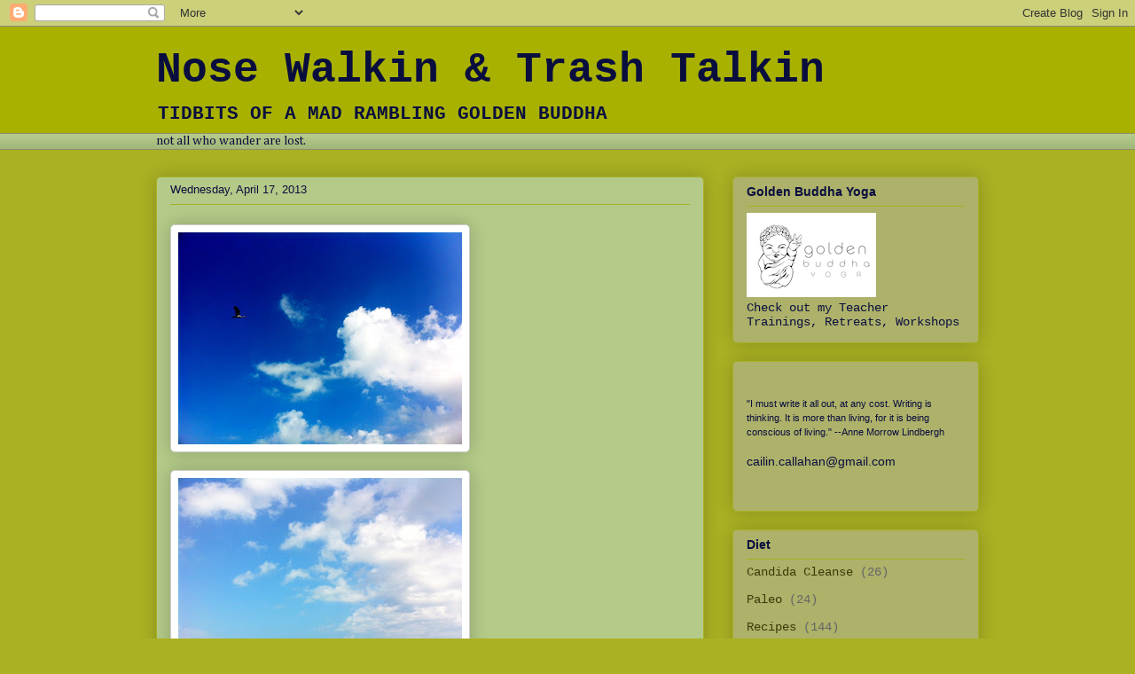

--- FILE ---
content_type: text/html; charset=UTF-8
request_url: https://cailincallahan.blogspot.com/2013/04/blog-post_17.html
body_size: 15248
content:
<!DOCTYPE html>
<html class='v2' dir='ltr' lang='en'>
<head>
<link href='https://www.blogger.com/static/v1/widgets/335934321-css_bundle_v2.css' rel='stylesheet' type='text/css'/>
<meta content='width=1100' name='viewport'/>
<meta content='text/html; charset=UTF-8' http-equiv='Content-Type'/>
<meta content='blogger' name='generator'/>
<link href='https://cailincallahan.blogspot.com/favicon.ico' rel='icon' type='image/x-icon'/>
<link href='http://cailincallahan.blogspot.com/2013/04/blog-post_17.html' rel='canonical'/>
<link rel="alternate" type="application/atom+xml" title="Nose Walkin &amp; Trash Talkin - Atom" href="https://cailincallahan.blogspot.com/feeds/posts/default" />
<link rel="alternate" type="application/rss+xml" title="Nose Walkin &amp; Trash Talkin - RSS" href="https://cailincallahan.blogspot.com/feeds/posts/default?alt=rss" />
<link rel="service.post" type="application/atom+xml" title="Nose Walkin &amp; Trash Talkin - Atom" href="https://www.blogger.com/feeds/8777619285243707722/posts/default" />

<link rel="alternate" type="application/atom+xml" title="Nose Walkin &amp; Trash Talkin - Atom" href="https://cailincallahan.blogspot.com/feeds/5559397957860949486/comments/default" />
<!--Can't find substitution for tag [blog.ieCssRetrofitLinks]-->
<link href='https://blogger.googleusercontent.com/img/b/R29vZ2xl/AVvXsEjOgXrKlQjJOQsEptNcz59xQH9dIzH4M5v6uJqJRZX2SKUjoGlhcBNjGa58XJ76HY7rtOyii_cWRYvtS2DBqWx4MoTPAYbmuHK8uwWIpzeNYb6NgnC6RRaJIJ7TMe8vupL_M-msJ4I4lEA/s320/photo+1-798053.JPG' rel='image_src'/>
<meta content='http://cailincallahan.blogspot.com/2013/04/blog-post_17.html' property='og:url'/>
<meta content='Nose Walkin &amp; Trash Talkin' property='og:title'/>
<meta content='TIDBITS OF A MAD RAMBLING GOLDEN BUDDHA' property='og:description'/>
<meta content='https://blogger.googleusercontent.com/img/b/R29vZ2xl/AVvXsEjOgXrKlQjJOQsEptNcz59xQH9dIzH4M5v6uJqJRZX2SKUjoGlhcBNjGa58XJ76HY7rtOyii_cWRYvtS2DBqWx4MoTPAYbmuHK8uwWIpzeNYb6NgnC6RRaJIJ7TMe8vupL_M-msJ4I4lEA/w1200-h630-p-k-no-nu/photo+1-798053.JPG' property='og:image'/>
<title>Nose Walkin &amp; Trash Talkin</title>
<style type='text/css'>@font-face{font-family:'Cambria';font-style:normal;font-weight:400;font-display:swap;src:url(//fonts.gstatic.com/l/font?kit=GFDqWAB9jnWLT-HIK7ILrphaOAw&skey=d4699178559bc4b0&v=v18)format('woff2');unicode-range:U+0000-00FF,U+0131,U+0152-0153,U+02BB-02BC,U+02C6,U+02DA,U+02DC,U+0304,U+0308,U+0329,U+2000-206F,U+20AC,U+2122,U+2191,U+2193,U+2212,U+2215,U+FEFF,U+FFFD;}</style>
<style id='page-skin-1' type='text/css'><!--
/*
-----------------------------------------------
Blogger Template Style
Name:     Awesome Inc.
Designer: Tina Chen
URL:      tinachen.org
----------------------------------------------- */
/* Variable definitions
====================
<Variable name="keycolor" description="Main Color" type="color" default="#ffffff"/>
<Group description="Page" selector="body">
<Variable name="body.font" description="Font" type="font"
default="normal normal 13px Arial, Tahoma, Helvetica, FreeSans, sans-serif"/>
<Variable name="body.background.color" description="Background Color" type="color" default="#000000"/>
<Variable name="body.text.color" description="Text Color" type="color" default="#ffffff"/>
</Group>
<Group description="Links" selector=".main-inner">
<Variable name="link.color" description="Link Color" type="color" default="#888888"/>
<Variable name="link.visited.color" description="Visited Color" type="color" default="#444444"/>
<Variable name="link.hover.color" description="Hover Color" type="color" default="#cccccc"/>
</Group>
<Group description="Blog Title" selector=".header h1">
<Variable name="header.font" description="Title Font" type="font"
default="normal bold 40px Arial, Tahoma, Helvetica, FreeSans, sans-serif"/>
<Variable name="header.text.color" description="Title Color" type="color" default="#0a0e3e" />
<Variable name="header.background.color" description="Header Background" type="color" default="transparent" />
</Group>
<Group description="Blog Description" selector=".header .description">
<Variable name="description.font" description="Font" type="font"
default="normal normal 14px Arial, Tahoma, Helvetica, FreeSans, sans-serif"/>
<Variable name="description.text.color" description="Text Color" type="color"
default="#0a0e3e" />
</Group>
<Group description="Tabs Text" selector=".tabs-inner .widget li a">
<Variable name="tabs.font" description="Font" type="font"
default="normal bold 14px Arial, Tahoma, Helvetica, FreeSans, sans-serif"/>
<Variable name="tabs.text.color" description="Text Color" type="color" default="#0a0e3e"/>
<Variable name="tabs.selected.text.color" description="Selected Color" type="color" default="#333333"/>
</Group>
<Group description="Tabs Background" selector=".tabs-outer .PageList">
<Variable name="tabs.background.color" description="Background Color" type="color" default="#141414"/>
<Variable name="tabs.selected.background.color" description="Selected Color" type="color" default="#444444"/>
<Variable name="tabs.border.color" description="Border Color" type="color" default="#aab123"/>
</Group>
<Group description="Date Header" selector=".main-inner .widget h2.date-header, .main-inner .widget h2.date-header span">
<Variable name="date.font" description="Font" type="font"
default="normal normal 14px Arial, Tahoma, Helvetica, FreeSans, sans-serif"/>
<Variable name="date.text.color" description="Text Color" type="color" default="#666666"/>
<Variable name="date.border.color" description="Border Color" type="color" default="#aab123"/>
</Group>
<Group description="Post Title" selector="h3.post-title, h4, h3.post-title a">
<Variable name="post.title.font" description="Font" type="font"
default="normal bold 22px Arial, Tahoma, Helvetica, FreeSans, sans-serif"/>
<Variable name="post.title.text.color" description="Text Color" type="color" default="#0a0e3e"/>
</Group>
<Group description="Post Background" selector=".post">
<Variable name="post.background.color" description="Background Color" type="color" default="#adb16a" />
<Variable name="post.border.color" description="Border Color" type="color" default="#aab123" />
<Variable name="post.border.bevel.color" description="Bevel Color" type="color" default="#aab123"/>
</Group>
<Group description="Gadget Title" selector="h2">
<Variable name="widget.title.font" description="Font" type="font"
default="normal bold 14px Arial, Tahoma, Helvetica, FreeSans, sans-serif"/>
<Variable name="widget.title.text.color" description="Text Color" type="color" default="#0a0e3e"/>
</Group>
<Group description="Gadget Text" selector=".sidebar .widget">
<Variable name="widget.font" description="Font" type="font"
default="normal normal 14px Arial, Tahoma, Helvetica, FreeSans, sans-serif"/>
<Variable name="widget.text.color" description="Text Color" type="color" default="#0a0e3e"/>
<Variable name="widget.alternate.text.color" description="Alternate Color" type="color" default="#666666"/>
</Group>
<Group description="Gadget Links" selector=".sidebar .widget">
<Variable name="widget.link.color" description="Link Color" type="color" default="#3e3909"/>
<Variable name="widget.link.visited.color" description="Visited Color" type="color" default="#3e3909"/>
<Variable name="widget.link.hover.color" description="Hover Color" type="color" default="#3e3909"/>
</Group>
<Group description="Gadget Background" selector=".sidebar .widget">
<Variable name="widget.background.color" description="Background Color" type="color" default="#141414"/>
<Variable name="widget.border.color" description="Border Color" type="color" default="#222222"/>
<Variable name="widget.border.bevel.color" description="Bevel Color" type="color" default="#000000"/>
</Group>
<Group description="Sidebar Background" selector=".column-left-inner .column-right-inner">
<Variable name="widget.outer.background.color" description="Background Color" type="color" default="transparent" />
</Group>
<Group description="Images" selector=".main-inner">
<Variable name="image.background.color" description="Background Color" type="color" default="transparent"/>
<Variable name="image.border.color" description="Border Color" type="color" default="transparent"/>
</Group>
<Group description="Feed" selector=".blog-feeds">
<Variable name="feed.text.color" description="Text Color" type="color" default="#0a0e3e"/>
</Group>
<Group description="Feed Links" selector=".blog-feeds">
<Variable name="feed.link.color" description="Link Color" type="color" default="#3e3909"/>
<Variable name="feed.link.visited.color" description="Visited Color" type="color" default="#3e3909"/>
<Variable name="feed.link.hover.color" description="Hover Color" type="color" default="#3e3909"/>
</Group>
<Group description="Pager" selector=".blog-pager">
<Variable name="pager.background.color" description="Background Color" type="color" default="#b3ca88" />
</Group>
<Group description="Footer" selector=".footer-outer">
<Variable name="footer.background.color" description="Background Color" type="color" default="#adb16a" />
<Variable name="footer.text.color" description="Text Color" type="color" default="#0a0e3e" />
</Group>
<Variable name="title.shadow.spread" description="Title Shadow" type="length" default="-1px"/>
<Variable name="body.background" description="Body Background" type="background"
color="#aab123"
default="$(color) none repeat scroll top left"/>
<Variable name="body.background.gradient.cap" description="Body Gradient Cap" type="url"
default="none"/>
<Variable name="body.background.size" description="Body Background Size" type="string" default="auto"/>
<Variable name="tabs.background.gradient" description="Tabs Background Gradient" type="url"
default="none"/>
<Variable name="header.background.gradient" description="Header Background Gradient" type="url" default="none" />
<Variable name="header.padding.top" description="Header Top Padding" type="length" default="22px" />
<Variable name="header.margin.top" description="Header Top Margin" type="length" default="0" />
<Variable name="header.margin.bottom" description="Header Bottom Margin" type="length" default="0" />
<Variable name="widget.padding.top" description="Widget Padding Top" type="length" default="8px" />
<Variable name="widget.padding.side" description="Widget Padding Side" type="length" default="15px" />
<Variable name="widget.outer.margin.top" description="Widget Top Margin" type="length" default="0" />
<Variable name="widget.outer.background.gradient" description="Gradient" type="url" default="none" />
<Variable name="widget.border.radius" description="Gadget Border Radius" type="length" default="0" />
<Variable name="outer.shadow.spread" description="Outer Shadow Size" type="length" default="0" />
<Variable name="date.header.border.radius.top" description="Date Header Border Radius Top" type="length" default="0" />
<Variable name="date.header.position" description="Date Header Position" type="length" default="15px" />
<Variable name="date.space" description="Date Space" type="length" default="30px" />
<Variable name="date.position" description="Date Float" type="string" default="static" />
<Variable name="date.padding.bottom" description="Date Padding Bottom" type="length" default="0" />
<Variable name="date.border.size" description="Date Border Size" type="length" default="0" />
<Variable name="date.background" description="Date Background" type="background" color="transparent"
default="$(color) none no-repeat scroll top left" />
<Variable name="date.first.border.radius.top" description="Date First top radius" type="length" default="5px" />
<Variable name="date.last.space.bottom" description="Date Last Space Bottom" type="length"
default="20px" />
<Variable name="date.last.border.radius.bottom" description="Date Last bottom radius" type="length" default="5px" />
<Variable name="post.first.padding.top" description="First Post Padding Top" type="length" default="0" />
<Variable name="image.shadow.spread" description="Image Shadow Size" type="length" default="0"/>
<Variable name="image.border.radius" description="Image Border Radius" type="length" default="0"/>
<Variable name="separator.outdent" description="Separator Outdent" type="length" default="15px" />
<Variable name="title.separator.border.size" description="Widget Title Border Size" type="length" default="1px" />
<Variable name="list.separator.border.size" description="List Separator Border Size" type="length" default="1px" />
<Variable name="shadow.spread" description="Shadow Size" type="length" default="0"/>
<Variable name="startSide" description="Side where text starts in blog language" type="automatic" default="left"/>
<Variable name="endSide" description="Side where text ends in blog language" type="automatic" default="right"/>
<Variable name="date.side" description="Side where date header is placed" type="string" default="right"/>
<Variable name="pager.border.radius.top" description="Pager Border Top Radius" type="length" default="5px" />
<Variable name="pager.space.top" description="Pager Top Space" type="length" default="1em" />
<Variable name="footer.background.gradient" description="Background Gradient" type="url" default="none" />
<Variable name="mobile.background.size" description="Mobile Background Size" type="string"
default="auto"/>
<Variable name="mobile.background.overlay" description="Mobile Background Overlay" type="string"
default="transparent none repeat scroll top left"/>
<Variable name="mobile.button.color" description="Mobile Button Color" type="color" default="#ffffff" />
*/
/* Content
----------------------------------------------- */
body, .body-fauxcolumn-outer {
font: normal normal 14px Cambria;
color: #0a0e3e;
background: #aab123 none repeat scroll top left;
}
html body .content-outer {
min-width: 0;
max-width: 100%;
width: 100%;
}
a:link {
text-decoration: none;
color: #3e3909;
}
a:visited {
text-decoration: none;
color: #3e3909;
}
a:hover {
text-decoration: underline;
color: #3e3909;
}
.body-fauxcolumn-outer .cap-top {
position: absolute;
z-index: 1;
height: 276px;
width: 100%;
background: transparent none repeat-x scroll top left;
_background-image: none;
}
/* Columns
----------------------------------------------- */
.content-inner {
padding: 0;
}
.header-inner .section {
margin: 0 16px;
}
.tabs-inner .section {
margin: 0 16px;
}
.main-inner {
padding-top: 30px;
}
.main-inner .column-center-inner,
.main-inner .column-left-inner,
.main-inner .column-right-inner {
padding: 0 5px;
}
*+html body .main-inner .column-center-inner {
margin-top: -30px;
}
#layout .main-inner .column-center-inner {
margin-top: 0;
}
/* Header
----------------------------------------------- */
.header-outer {
margin: 0 0 0 0;
background: #a8b100 none repeat scroll 0 0;
}
.Header h1 {
font: normal bold 48px 'Courier New', Courier, FreeMono, monospace;;
color: #0a0e3e;
text-shadow: 0 0 -1px #000000;
}
.Header h1 a {
color: #0a0e3e;
}
.Header .description {
font: normal bold 21px 'Courier New', Courier, FreeMono, monospace;
color: #0a0e3e;
}
.header-inner .Header .titlewrapper,
.header-inner .Header .descriptionwrapper {
padding-left: 0;
padding-right: 0;
margin-bottom: 0;
}
.header-inner .Header .titlewrapper {
padding-top: 22px;
}
/* Tabs
----------------------------------------------- */
.tabs-outer {
overflow: hidden;
position: relative;
background: #b3ca88 url(//www.blogblog.com/1kt/awesomeinc/tabs_gradient_light.png) repeat scroll 0 0;
}
#layout .tabs-outer {
overflow: visible;
}
.tabs-cap-top, .tabs-cap-bottom {
position: absolute;
width: 100%;
border-top: 1px solid #908d6a;
}
.tabs-cap-bottom {
bottom: 0;
}
.tabs-inner .widget li a {
display: inline-block;
margin: 0;
padding: .6em 1.5em;
font: normal normal 13px Arial, Tahoma, Helvetica, FreeSans, sans-serif;;
color: #333333;
border-top: 1px solid #908d6a;
border-bottom: 1px solid #908d6a;
border-left: 1px solid #908d6a;
height: 16px;
line-height: 16px;
}
.tabs-inner .widget li:last-child a {
border-right: 1px solid #908d6a;
}
.tabs-inner .widget li.selected a, .tabs-inner .widget li a:hover {
background: #63704b url(//www.blogblog.com/1kt/awesomeinc/tabs_gradient_light.png) repeat-x scroll 0 -100px;
color: #ffffff;
}
/* Headings
----------------------------------------------- */
h2 {
font: normal bold 14px Arial, Tahoma, Helvetica, FreeSans, sans-serif;
color: #0a0e3e;
}
/* Widgets
----------------------------------------------- */
.main-inner .section {
margin: 0 27px;
padding: 0;
}
.main-inner .column-left-outer,
.main-inner .column-right-outer {
margin-top: 0;
}
#layout .main-inner .column-left-outer,
#layout .main-inner .column-right-outer {
margin-top: 0;
}
.main-inner .column-left-inner,
.main-inner .column-right-inner {
background: transparent none repeat 0 0;
-moz-box-shadow: 0 0 0 rgba(0, 0, 0, .2);
-webkit-box-shadow: 0 0 0 rgba(0, 0, 0, .2);
-goog-ms-box-shadow: 0 0 0 rgba(0, 0, 0, .2);
box-shadow: 0 0 0 rgba(0, 0, 0, .2);
-moz-border-radius: 5px;
-webkit-border-radius: 5px;
-goog-ms-border-radius: 5px;
border-radius: 5px;
}
#layout .main-inner .column-left-inner,
#layout .main-inner .column-right-inner {
margin-top: 0;
}
.sidebar .widget {
font: normal normal 14px 'Courier New', Courier, FreeMono, monospace;;
color: #0a0e3e;
}
.sidebar .widget a:link {
color: #3e3909;
}
.sidebar .widget a:visited {
color: #3e3909;
}
.sidebar .widget a:hover {
color: #3e3909;
}
.sidebar .widget h2 {
text-shadow: 0 0 -1px #000000;
}
.main-inner .widget {
background-color: #adb16a;
border: 1px solid #aab123;
padding: 0 15px 15px;
margin: 20px -16px;
-moz-box-shadow: 0 0 20px rgba(0, 0, 0, .2);
-webkit-box-shadow: 0 0 20px rgba(0, 0, 0, .2);
-goog-ms-box-shadow: 0 0 20px rgba(0, 0, 0, .2);
box-shadow: 0 0 20px rgba(0, 0, 0, .2);
-moz-border-radius: 5px;
-webkit-border-radius: 5px;
-goog-ms-border-radius: 5px;
border-radius: 5px;
}
.main-inner .widget h2 {
margin: 0 -0;
padding: .6em 0 .5em;
border-bottom: 1px solid transparent;
}
.footer-inner .widget h2 {
padding: 0 0 .4em;
border-bottom: 1px solid transparent;
}
.main-inner .widget h2 + div, .footer-inner .widget h2 + div {
border-top: 1px solid #aab123;
padding-top: 8px;
}
.main-inner .widget .widget-content {
margin: 0 -0;
padding: 7px 0 0;
}
.main-inner .widget ul, .main-inner .widget #ArchiveList ul.flat {
margin: -8px -15px 0;
padding: 0;
list-style: none;
}
.main-inner .widget #ArchiveList {
margin: -8px 0 0;
}
.main-inner .widget ul li, .main-inner .widget #ArchiveList ul.flat li {
padding: .5em 15px;
text-indent: 0;
color: #666666;
border-top: 0 solid #aab123;
border-bottom: 1px solid transparent;
}
.main-inner .widget #ArchiveList ul li {
padding-top: .25em;
padding-bottom: .25em;
}
.main-inner .widget ul li:first-child, .main-inner .widget #ArchiveList ul.flat li:first-child {
border-top: none;
}
.main-inner .widget ul li:last-child, .main-inner .widget #ArchiveList ul.flat li:last-child {
border-bottom: none;
}
.post-body {
position: relative;
}
.main-inner .widget .post-body ul {
padding: 0 2.5em;
margin: .5em 0;
list-style: disc;
}
.main-inner .widget .post-body ul li {
padding: 0.25em 0;
margin-bottom: .25em;
color: #0a0e3e;
border: none;
}
.footer-inner .widget ul {
padding: 0;
list-style: none;
}
.widget .zippy {
color: #666666;
}
/* Posts
----------------------------------------------- */
body .main-inner .Blog {
padding: 0;
margin-bottom: 1em;
background-color: transparent;
border: none;
-moz-box-shadow: 0 0 0 rgba(0, 0, 0, 0);
-webkit-box-shadow: 0 0 0 rgba(0, 0, 0, 0);
-goog-ms-box-shadow: 0 0 0 rgba(0, 0, 0, 0);
box-shadow: 0 0 0 rgba(0, 0, 0, 0);
}
.main-inner .section:last-child .Blog:last-child {
padding: 0;
margin-bottom: 1em;
}
.main-inner .widget h2.date-header {
margin: 0 -15px 1px;
padding: 0 0 0 0;
font: normal normal 13px Arial, Tahoma, Helvetica, FreeSans, sans-serif;
color: #0a0e3e;
background: transparent none no-repeat scroll top left;
border-top: 0 solid #aab123;
border-bottom: 1px solid transparent;
-moz-border-radius-topleft: 0;
-moz-border-radius-topright: 0;
-webkit-border-top-left-radius: 0;
-webkit-border-top-right-radius: 0;
border-top-left-radius: 0;
border-top-right-radius: 0;
position: static;
bottom: 100%;
right: 15px;
text-shadow: 0 0 -1px #000000;
}
.main-inner .widget h2.date-header span {
font: normal normal 13px Arial, Tahoma, Helvetica, FreeSans, sans-serif;
display: block;
padding: .5em 15px;
border-left: 0 solid #aab123;
border-right: 0 solid #aab123;
}
.date-outer {
position: relative;
margin: 30px 0 20px;
padding: 0 15px;
background-color: #b3ca88;
border: 1px solid #aab123;
-moz-box-shadow: 0 0 20px rgba(0, 0, 0, .2);
-webkit-box-shadow: 0 0 20px rgba(0, 0, 0, .2);
-goog-ms-box-shadow: 0 0 20px rgba(0, 0, 0, .2);
box-shadow: 0 0 20px rgba(0, 0, 0, .2);
-moz-border-radius: 5px;
-webkit-border-radius: 5px;
-goog-ms-border-radius: 5px;
border-radius: 5px;
}
.date-outer:first-child {
margin-top: 0;
}
.date-outer:last-child {
margin-bottom: 20px;
-moz-border-radius-bottomleft: 5px;
-moz-border-radius-bottomright: 5px;
-webkit-border-bottom-left-radius: 5px;
-webkit-border-bottom-right-radius: 5px;
-goog-ms-border-bottom-left-radius: 5px;
-goog-ms-border-bottom-right-radius: 5px;
border-bottom-left-radius: 5px;
border-bottom-right-radius: 5px;
}
.date-posts {
margin: 0 -0;
padding: 0 0;
clear: both;
}
.post-outer, .inline-ad {
border-top: 1px solid #aab123;
margin: 0 -0;
padding: 15px 0;
}
.post-outer {
padding-bottom: 10px;
}
.post-outer:first-child {
padding-top: 0;
border-top: none;
}
.post-outer:last-child, .inline-ad:last-child {
border-bottom: none;
}
.post-body {
position: relative;
}
.post-body img {
padding: 8px;
background: #ffffff;
border: 1px solid #cccccc;
-moz-box-shadow: 0 0 20px rgba(0, 0, 0, .2);
-webkit-box-shadow: 0 0 20px rgba(0, 0, 0, .2);
box-shadow: 0 0 20px rgba(0, 0, 0, .2);
-moz-border-radius: 5px;
-webkit-border-radius: 5px;
border-radius: 5px;
}
h3.post-title, h4 {
font: normal bold 20px 'Courier New', Courier, FreeMono, monospace;;
color: #0a0e3e;
}
h3.post-title a {
font: normal bold 20px 'Courier New', Courier, FreeMono, monospace;;
color: #0a0e3e;
}
h3.post-title a:hover {
color: #3e3909;
text-decoration: underline;
}
.post-header {
margin: 0 0 1em;
}
.post-body {
line-height: 1.4;
}
.post-outer h2 {
color: #0a0e3e;
}
.post-footer {
margin: 1.5em 0 0;
}
#blog-pager {
padding: 15px;
font-size: 120%;
background-color: #b3ca88;
border: 1px solid #aab123;
-moz-box-shadow: 0 0 20px rgba(0, 0, 0, .2);
-webkit-box-shadow: 0 0 20px rgba(0, 0, 0, .2);
-goog-ms-box-shadow: 0 0 20px rgba(0, 0, 0, .2);
box-shadow: 0 0 20px rgba(0, 0, 0, .2);
-moz-border-radius: 5px;
-webkit-border-radius: 5px;
-goog-ms-border-radius: 5px;
border-radius: 5px;
-moz-border-radius-topleft: 5px;
-moz-border-radius-topright: 5px;
-webkit-border-top-left-radius: 5px;
-webkit-border-top-right-radius: 5px;
-goog-ms-border-top-left-radius: 5px;
-goog-ms-border-top-right-radius: 5px;
border-top-left-radius: 5px;
border-top-right-radius-topright: 5px;
margin-top: 1em;
}
.blog-feeds, .post-feeds {
margin: 1em 0;
text-align: center;
color: #0a0e3e;
}
.blog-feeds a, .post-feeds a {
color: #3e3909;
}
.blog-feeds a:visited, .post-feeds a:visited {
color: #3e3909;
}
.blog-feeds a:hover, .post-feeds a:hover {
color: #3e3909;
}
.post-outer .comments {
margin-top: 2em;
}
/* Comments
----------------------------------------------- */
.comments .comments-content .icon.blog-author {
background-repeat: no-repeat;
background-image: url([data-uri]);
}
.comments .comments-content .loadmore a {
border-top: 1px solid #908d6a;
border-bottom: 1px solid #908d6a;
}
.comments .continue {
border-top: 2px solid #908d6a;
}
/* Footer
----------------------------------------------- */
.footer-outer {
margin: -20px 0 -1px;
padding: 20px 0 0;
color: #0a0e3e;
overflow: hidden;
}
.footer-fauxborder-left {
border-top: 1px solid #aab123;
background: #adb16a none repeat scroll 0 0;
-moz-box-shadow: 0 0 20px rgba(0, 0, 0, .2);
-webkit-box-shadow: 0 0 20px rgba(0, 0, 0, .2);
-goog-ms-box-shadow: 0 0 20px rgba(0, 0, 0, .2);
box-shadow: 0 0 20px rgba(0, 0, 0, .2);
margin: 0 -20px;
}
/* Mobile
----------------------------------------------- */
body.mobile {
background-size: auto;
}
.mobile .body-fauxcolumn-outer {
background: transparent none repeat scroll top left;
}
*+html body.mobile .main-inner .column-center-inner {
margin-top: 0;
}
.mobile .main-inner .widget {
padding: 0 0 15px;
}
.mobile .main-inner .widget h2 + div,
.mobile .footer-inner .widget h2 + div {
border-top: none;
padding-top: 0;
}
.mobile .footer-inner .widget h2 {
padding: 0.5em 0;
border-bottom: none;
}
.mobile .main-inner .widget .widget-content {
margin: 0;
padding: 7px 0 0;
}
.mobile .main-inner .widget ul,
.mobile .main-inner .widget #ArchiveList ul.flat {
margin: 0 -15px 0;
}
.mobile .main-inner .widget h2.date-header {
right: 0;
}
.mobile .date-header span {
padding: 0.4em 0;
}
.mobile .date-outer:first-child {
margin-bottom: 0;
border: 1px solid #aab123;
-moz-border-radius-topleft: 5px;
-moz-border-radius-topright: 5px;
-webkit-border-top-left-radius: 5px;
-webkit-border-top-right-radius: 5px;
-goog-ms-border-top-left-radius: 5px;
-goog-ms-border-top-right-radius: 5px;
border-top-left-radius: 5px;
border-top-right-radius: 5px;
}
.mobile .date-outer {
border-color: #aab123;
border-width: 0 1px 1px;
}
.mobile .date-outer:last-child {
margin-bottom: 0;
}
.mobile .main-inner {
padding: 0;
}
.mobile .header-inner .section {
margin: 0;
}
.mobile .blog-posts {
padding: 0 10px;
}
.mobile .post-outer, .mobile .inline-ad {
padding: 5px 0;
}
.mobile .tabs-inner .section {
margin: 0 10px;
}
.mobile .main-inner .widget h2 {
margin: 0;
padding: 0;
}
.mobile .main-inner .widget h2.date-header span {
padding: 0;
}
.mobile .main-inner .widget .widget-content {
margin: 0;
padding: 7px 0 0;
}
.mobile #blog-pager {
border: 1px solid transparent;
background: #adb16a none repeat scroll 0 0;
}
.mobile .main-inner .column-left-inner,
.mobile .main-inner .column-right-inner {
background: transparent none repeat 0 0;
-moz-box-shadow: none;
-webkit-box-shadow: none;
-goog-ms-box-shadow: none;
box-shadow: none;
}
.mobile .date-posts {
margin: 0;
padding: 0;
}
.mobile .footer-fauxborder-left {
margin: 0;
border-top: inherit;
}
.mobile .main-inner .section:last-child .Blog:last-child {
margin-bottom: 0;
}
.mobile-index-contents {
color: #0a0e3e;
}
.mobile .mobile-link-button {
background: #3e3909 url(//www.blogblog.com/1kt/awesomeinc/tabs_gradient_light.png) repeat scroll 0 0;
}
.mobile-link-button a:link, .mobile-link-button a:visited {
color: #ffffff;
}
.mobile .tabs-inner .PageList .widget-content {
background: transparent;
border-top: 1px solid;
border-color: #908d6a;
color: #333333;
}
.mobile .tabs-inner .PageList .widget-content .pagelist-arrow {
border-left: 1px solid #908d6a;
}

--></style>
<style id='template-skin-1' type='text/css'><!--
body {
min-width: 960px;
}
.content-outer, .content-fauxcolumn-outer, .region-inner {
min-width: 960px;
max-width: 960px;
_width: 960px;
}
.main-inner .columns {
padding-left: 0;
padding-right: 310px;
}
.main-inner .fauxcolumn-center-outer {
left: 0;
right: 310px;
/* IE6 does not respect left and right together */
_width: expression(this.parentNode.offsetWidth -
parseInt("0") -
parseInt("310px") + 'px');
}
.main-inner .fauxcolumn-left-outer {
width: 0;
}
.main-inner .fauxcolumn-right-outer {
width: 310px;
}
.main-inner .column-left-outer {
width: 0;
right: 100%;
margin-left: -0;
}
.main-inner .column-right-outer {
width: 310px;
margin-right: -310px;
}
#layout {
min-width: 0;
}
#layout .content-outer {
min-width: 0;
width: 800px;
}
#layout .region-inner {
min-width: 0;
width: auto;
}
body#layout div.add_widget {
padding: 8px;
}
body#layout div.add_widget a {
margin-left: 32px;
}
--></style>
<link href='https://www.blogger.com/dyn-css/authorization.css?targetBlogID=8777619285243707722&amp;zx=70d2d67a-581b-4ae3-9f25-4fba50d29c8d' media='none' onload='if(media!=&#39;all&#39;)media=&#39;all&#39;' rel='stylesheet'/><noscript><link href='https://www.blogger.com/dyn-css/authorization.css?targetBlogID=8777619285243707722&amp;zx=70d2d67a-581b-4ae3-9f25-4fba50d29c8d' rel='stylesheet'/></noscript>
<meta name='google-adsense-platform-account' content='ca-host-pub-1556223355139109'/>
<meta name='google-adsense-platform-domain' content='blogspot.com'/>

</head>
<body class='loading'>
<div class='navbar section' id='navbar' name='Navbar'><div class='widget Navbar' data-version='1' id='Navbar1'><script type="text/javascript">
    function setAttributeOnload(object, attribute, val) {
      if(window.addEventListener) {
        window.addEventListener('load',
          function(){ object[attribute] = val; }, false);
      } else {
        window.attachEvent('onload', function(){ object[attribute] = val; });
      }
    }
  </script>
<div id="navbar-iframe-container"></div>
<script type="text/javascript" src="https://apis.google.com/js/platform.js"></script>
<script type="text/javascript">
      gapi.load("gapi.iframes:gapi.iframes.style.bubble", function() {
        if (gapi.iframes && gapi.iframes.getContext) {
          gapi.iframes.getContext().openChild({
              url: 'https://www.blogger.com/navbar/8777619285243707722?po\x3d5559397957860949486\x26origin\x3dhttps://cailincallahan.blogspot.com',
              where: document.getElementById("navbar-iframe-container"),
              id: "navbar-iframe"
          });
        }
      });
    </script><script type="text/javascript">
(function() {
var script = document.createElement('script');
script.type = 'text/javascript';
script.src = '//pagead2.googlesyndication.com/pagead/js/google_top_exp.js';
var head = document.getElementsByTagName('head')[0];
if (head) {
head.appendChild(script);
}})();
</script>
</div></div>
<div class='body-fauxcolumns'>
<div class='fauxcolumn-outer body-fauxcolumn-outer'>
<div class='cap-top'>
<div class='cap-left'></div>
<div class='cap-right'></div>
</div>
<div class='fauxborder-left'>
<div class='fauxborder-right'></div>
<div class='fauxcolumn-inner'>
</div>
</div>
<div class='cap-bottom'>
<div class='cap-left'></div>
<div class='cap-right'></div>
</div>
</div>
</div>
<div class='content'>
<div class='content-fauxcolumns'>
<div class='fauxcolumn-outer content-fauxcolumn-outer'>
<div class='cap-top'>
<div class='cap-left'></div>
<div class='cap-right'></div>
</div>
<div class='fauxborder-left'>
<div class='fauxborder-right'></div>
<div class='fauxcolumn-inner'>
</div>
</div>
<div class='cap-bottom'>
<div class='cap-left'></div>
<div class='cap-right'></div>
</div>
</div>
</div>
<div class='content-outer'>
<div class='content-cap-top cap-top'>
<div class='cap-left'></div>
<div class='cap-right'></div>
</div>
<div class='fauxborder-left content-fauxborder-left'>
<div class='fauxborder-right content-fauxborder-right'></div>
<div class='content-inner'>
<header>
<div class='header-outer'>
<div class='header-cap-top cap-top'>
<div class='cap-left'></div>
<div class='cap-right'></div>
</div>
<div class='fauxborder-left header-fauxborder-left'>
<div class='fauxborder-right header-fauxborder-right'></div>
<div class='region-inner header-inner'>
<div class='header section' id='header' name='Header'><div class='widget Header' data-version='1' id='Header1'>
<div id='header-inner'>
<div class='titlewrapper'>
<h1 class='title'>
<a href='https://cailincallahan.blogspot.com/'>
Nose Walkin &amp; Trash Talkin
</a>
</h1>
</div>
<div class='descriptionwrapper'>
<p class='description'><span>TIDBITS OF A MAD RAMBLING GOLDEN BUDDHA</span></p>
</div>
</div>
</div></div>
</div>
</div>
<div class='header-cap-bottom cap-bottom'>
<div class='cap-left'></div>
<div class='cap-right'></div>
</div>
</div>
</header>
<div class='tabs-outer'>
<div class='tabs-cap-top cap-top'>
<div class='cap-left'></div>
<div class='cap-right'></div>
</div>
<div class='fauxborder-left tabs-fauxborder-left'>
<div class='fauxborder-right tabs-fauxborder-right'></div>
<div class='region-inner tabs-inner'>
<div class='tabs section' id='crosscol' name='Cross-Column'><div class='widget Text' data-version='1' id='Text2'>
<div class='widget-content'>
not all who wander are lost.
</div>
<div class='clear'></div>
</div></div>
<div class='tabs no-items section' id='crosscol-overflow' name='Cross-Column 2'></div>
</div>
</div>
<div class='tabs-cap-bottom cap-bottom'>
<div class='cap-left'></div>
<div class='cap-right'></div>
</div>
</div>
<div class='main-outer'>
<div class='main-cap-top cap-top'>
<div class='cap-left'></div>
<div class='cap-right'></div>
</div>
<div class='fauxborder-left main-fauxborder-left'>
<div class='fauxborder-right main-fauxborder-right'></div>
<div class='region-inner main-inner'>
<div class='columns fauxcolumns'>
<div class='fauxcolumn-outer fauxcolumn-center-outer'>
<div class='cap-top'>
<div class='cap-left'></div>
<div class='cap-right'></div>
</div>
<div class='fauxborder-left'>
<div class='fauxborder-right'></div>
<div class='fauxcolumn-inner'>
</div>
</div>
<div class='cap-bottom'>
<div class='cap-left'></div>
<div class='cap-right'></div>
</div>
</div>
<div class='fauxcolumn-outer fauxcolumn-left-outer'>
<div class='cap-top'>
<div class='cap-left'></div>
<div class='cap-right'></div>
</div>
<div class='fauxborder-left'>
<div class='fauxborder-right'></div>
<div class='fauxcolumn-inner'>
</div>
</div>
<div class='cap-bottom'>
<div class='cap-left'></div>
<div class='cap-right'></div>
</div>
</div>
<div class='fauxcolumn-outer fauxcolumn-right-outer'>
<div class='cap-top'>
<div class='cap-left'></div>
<div class='cap-right'></div>
</div>
<div class='fauxborder-left'>
<div class='fauxborder-right'></div>
<div class='fauxcolumn-inner'>
</div>
</div>
<div class='cap-bottom'>
<div class='cap-left'></div>
<div class='cap-right'></div>
</div>
</div>
<!-- corrects IE6 width calculation -->
<div class='columns-inner'>
<div class='column-center-outer'>
<div class='column-center-inner'>
<div class='main section' id='main' name='Main'><div class='widget Blog' data-version='1' id='Blog1'>
<div class='blog-posts hfeed'>

          <div class="date-outer">
        
<h2 class='date-header'><span>Wednesday, April 17, 2013</span></h2>

          <div class="date-posts">
        
<div class='post-outer'>
<div class='post hentry uncustomized-post-template' itemprop='blogPost' itemscope='itemscope' itemtype='http://schema.org/BlogPosting'>
<meta content='https://blogger.googleusercontent.com/img/b/R29vZ2xl/AVvXsEjOgXrKlQjJOQsEptNcz59xQH9dIzH4M5v6uJqJRZX2SKUjoGlhcBNjGa58XJ76HY7rtOyii_cWRYvtS2DBqWx4MoTPAYbmuHK8uwWIpzeNYb6NgnC6RRaJIJ7TMe8vupL_M-msJ4I4lEA/s320/photo+1-798053.JPG' itemprop='image_url'/>
<meta content='8777619285243707722' itemprop='blogId'/>
<meta content='5559397957860949486' itemprop='postId'/>
<a name='5559397957860949486'></a>
<div class='post-header'>
<div class='post-header-line-1'></div>
</div>
<div class='post-body entry-content' id='post-body-5559397957860949486' itemprop='description articleBody'>
<p class="mobile-photo"><a href="https://blogger.googleusercontent.com/img/b/R29vZ2xl/AVvXsEjOgXrKlQjJOQsEptNcz59xQH9dIzH4M5v6uJqJRZX2SKUjoGlhcBNjGa58XJ76HY7rtOyii_cWRYvtS2DBqWx4MoTPAYbmuHK8uwWIpzeNYb6NgnC6RRaJIJ7TMe8vupL_M-msJ4I4lEA/s1600/photo+1-798053.JPG"><img alt="" border="0" id="BLOGGER_PHOTO_ID_5868075510033918338" src="https://blogger.googleusercontent.com/img/b/R29vZ2xl/AVvXsEjOgXrKlQjJOQsEptNcz59xQH9dIzH4M5v6uJqJRZX2SKUjoGlhcBNjGa58XJ76HY7rtOyii_cWRYvtS2DBqWx4MoTPAYbmuHK8uwWIpzeNYb6NgnC6RRaJIJ7TMe8vupL_M-msJ4I4lEA/s320/photo+1-798053.JPG" /></a></p><p class="mobile-photo"><a href="https://blogger.googleusercontent.com/img/b/R29vZ2xl/AVvXsEg4IZvztFUW0V1DXuSiEYyAE0uOSeAd528kLMCucJuL29i-iW4SSuKfV6bmKxX86bllF0ub4GtU2dov6-Lqj6Q-BILT5KLbKI4NW4OunRXyPffo4j8lEat-M7Ew2U5xA1C3B_YZjRb8e4Y/s1600/photo+2-700059.JPG"><img alt="" border="0" id="BLOGGER_PHOTO_ID_5868075519621808962" src="https://blogger.googleusercontent.com/img/b/R29vZ2xl/AVvXsEg4IZvztFUW0V1DXuSiEYyAE0uOSeAd528kLMCucJuL29i-iW4SSuKfV6bmKxX86bllF0ub4GtU2dov6-Lqj6Q-BILT5KLbKI4NW4OunRXyPffo4j8lEat-M7Ew2U5xA1C3B_YZjRb8e4Y/s320/photo+2-700059.JPG" /></a></p><p class="mobile-photo"><a href="https://blogger.googleusercontent.com/img/b/R29vZ2xl/AVvXsEhawflBy_g0iof9WG1Z_vvdcSlKc4Cuav2x8OMfTKDpBC0hjYYEOBAdE9XTy_vwBxvbPA-a8pT5v_JX26rTUqy3avlb4pKtQsgCL1YFWxOMiGmjNpd2UnmYsI0qZjJE5n86A75rxsI8fgg/s1600/photo+3-702778.JPG"><img alt="" border="0" id="BLOGGER_PHOTO_ID_5868075528101761570" src="https://blogger.googleusercontent.com/img/b/R29vZ2xl/AVvXsEhawflBy_g0iof9WG1Z_vvdcSlKc4Cuav2x8OMfTKDpBC0hjYYEOBAdE9XTy_vwBxvbPA-a8pT5v_JX26rTUqy3avlb4pKtQsgCL1YFWxOMiGmjNpd2UnmYsI0qZjJE5n86A75rxsI8fgg/s320/photo+3-702778.JPG" /></a></p><p class="mobile-photo"><a href="https://blogger.googleusercontent.com/img/b/R29vZ2xl/AVvXsEi8MYon0P2PPZpCHFSi59Y8uRP-Cw7gBOY5Fa2WW-Kj6KkKhE9q3hBNfI6J27q6sdWNT9y8eQ2cmLthyUmcUS6Wq4ceYxh1Bmh7pFwER7oAPc0dY8Y8__W22qyyRBjO4feXkKkcguJM1lo/s1600/photo+4-705396.JPG"><img alt="" border="0" id="BLOGGER_PHOTO_ID_5868075540127807042" src="https://blogger.googleusercontent.com/img/b/R29vZ2xl/AVvXsEi8MYon0P2PPZpCHFSi59Y8uRP-Cw7gBOY5Fa2WW-Kj6KkKhE9q3hBNfI6J27q6sdWNT9y8eQ2cmLthyUmcUS6Wq4ceYxh1Bmh7pFwER7oAPc0dY8Y8__W22qyyRBjO4feXkKkcguJM1lo/s320/photo+4-705396.JPG" /></a></p><p class="mobile-photo"><a href="https://blogger.googleusercontent.com/img/b/R29vZ2xl/AVvXsEglRRF73UWaU3Sq0mDqox79RCH1Q0Ac3ejE3lC1oco5uU8GEXCQbSEtfOoBFdk9Jt-2_3vwBHiUPF8VeZevR31tv6arQQiMrLy1uuL5qW4O9Q3lh4Za4Kb2cCx6fVYgfyGN4zstvgO6H2k/s1600/photo+5-707217.JPG"><img alt="" border="0" id="BLOGGER_PHOTO_ID_5868075551911355154" src="https://blogger.googleusercontent.com/img/b/R29vZ2xl/AVvXsEglRRF73UWaU3Sq0mDqox79RCH1Q0Ac3ejE3lC1oco5uU8GEXCQbSEtfOoBFdk9Jt-2_3vwBHiUPF8VeZevR31tv6arQQiMrLy1uuL5qW4O9Q3lh4Za4Kb2cCx6fVYgfyGN4zstvgO6H2k/s320/photo+5-707217.JPG" /></a></p>
<div style='clear: both;'></div>
</div>
<div class='post-footer'>
<div class='post-footer-line post-footer-line-1'>
<span class='post-author vcard'>
Posted by
<span class='fn' itemprop='author' itemscope='itemscope' itemtype='http://schema.org/Person'>
<meta content='https://www.blogger.com/profile/09771894971382715696' itemprop='url'/>
<a class='g-profile' href='https://www.blogger.com/profile/09771894971382715696' rel='author' title='author profile'>
<span itemprop='name'>cailin callahan</span>
</a>
</span>
</span>
<span class='post-timestamp'>
at
<meta content='http://cailincallahan.blogspot.com/2013/04/blog-post_17.html' itemprop='url'/>
<a class='timestamp-link' href='https://cailincallahan.blogspot.com/2013/04/blog-post_17.html' rel='bookmark' title='permanent link'><abbr class='published' itemprop='datePublished' title='2013-04-17T23:44:00-07:00'>11:44&#8239;PM</abbr></a>
</span>
<span class='post-comment-link'>
</span>
<span class='post-icons'>
<span class='item-action'>
<a href='https://www.blogger.com/email-post/8777619285243707722/5559397957860949486' title='Email Post'>
<img alt='' class='icon-action' height='13' src='https://resources.blogblog.com/img/icon18_email.gif' width='18'/>
</a>
</span>
<span class='item-control blog-admin pid-318230714'>
<a href='https://www.blogger.com/post-edit.g?blogID=8777619285243707722&postID=5559397957860949486&from=pencil' title='Edit Post'>
<img alt='' class='icon-action' height='18' src='https://resources.blogblog.com/img/icon18_edit_allbkg.gif' width='18'/>
</a>
</span>
</span>
<div class='post-share-buttons goog-inline-block'>
</div>
</div>
<div class='post-footer-line post-footer-line-2'>
<span class='post-labels'>
Labels:
<a href='https://cailincallahan.blogspot.com/search/label/Arugam%20Bay' rel='tag'>Arugam Bay</a>,
<a href='https://cailincallahan.blogspot.com/search/label/Sri%20Lanka' rel='tag'>Sri Lanka</a>,
<a href='https://cailincallahan.blogspot.com/search/label/Travel' rel='tag'>Travel</a>
</span>
</div>
<div class='post-footer-line post-footer-line-3'>
<span class='post-location'>
</span>
</div>
</div>
</div>
<div class='comments' id='comments'>
<a name='comments'></a>
<h4>No comments:</h4>
<div id='Blog1_comments-block-wrapper'>
<dl class='avatar-comment-indent' id='comments-block'>
</dl>
</div>
<p class='comment-footer'>
<div class='comment-form'>
<a name='comment-form'></a>
<h4 id='comment-post-message'>Post a Comment</h4>
<p>
</p>
<a href='https://www.blogger.com/comment/frame/8777619285243707722?po=5559397957860949486&hl=en&saa=85391&origin=https://cailincallahan.blogspot.com' id='comment-editor-src'></a>
<iframe allowtransparency='true' class='blogger-iframe-colorize blogger-comment-from-post' frameborder='0' height='410px' id='comment-editor' name='comment-editor' src='' width='100%'></iframe>
<script src='https://www.blogger.com/static/v1/jsbin/2830521187-comment_from_post_iframe.js' type='text/javascript'></script>
<script type='text/javascript'>
      BLOG_CMT_createIframe('https://www.blogger.com/rpc_relay.html');
    </script>
</div>
</p>
</div>
</div>

        </div></div>
      
</div>
<div class='blog-pager' id='blog-pager'>
<span id='blog-pager-newer-link'>
<a class='blog-pager-newer-link' href='https://cailincallahan.blogspot.com/2013/04/lovebucketlove.html' id='Blog1_blog-pager-newer-link' title='Newer Post'>Newer Post</a>
</span>
<span id='blog-pager-older-link'>
<a class='blog-pager-older-link' href='https://cailincallahan.blogspot.com/2013/04/carrying-bricks.html' id='Blog1_blog-pager-older-link' title='Older Post'>Older Post</a>
</span>
<a class='home-link' href='https://cailincallahan.blogspot.com/'>Home</a>
</div>
<div class='clear'></div>
<div class='post-feeds'>
<div class='feed-links'>
Subscribe to:
<a class='feed-link' href='https://cailincallahan.blogspot.com/feeds/5559397957860949486/comments/default' target='_blank' type='application/atom+xml'>Post Comments (Atom)</a>
</div>
</div>
</div></div>
</div>
</div>
<div class='column-left-outer'>
<div class='column-left-inner'>
<aside>
</aside>
</div>
</div>
<div class='column-right-outer'>
<div class='column-right-inner'>
<aside>
<div class='sidebar section' id='sidebar-right-1'><div class='widget Image' data-version='1' id='Image1'>
<h2>Golden Buddha Yoga</h2>
<div class='widget-content'>
<a href='http://www.goldenbuddhayoga.com'>
<img alt='Golden Buddha Yoga' height='95' id='Image1_img' src='https://blogger.googleusercontent.com/img/b/R29vZ2xl/AVvXsEhWGzkuMkJ5IGTwNNOZYNsORU0uATvr0WYyL0WdOske9vkTxTVFn5eFHwhq7myUTNUuxAB2FP9m-Tzq0MOtE8O3mGaxXw9_Ay-M7iFv7UjtVksOoHWK6my2NcQnPwNLOdK-i0Eefuv1t0Y/s1600/gbylogo.png' width='146'/>
</a>
<br/>
<span class='caption'>Check out my Teacher Trainings, Retreats, Workshops</span>
</div>
<div class='clear'></div>
</div><div class='widget Text' data-version='1' id='Text4'>
<div class='widget-content'>
<br /><div><br /></div><div><span class="Apple-style-span"   style="line-height: 14px;font-family:'lucida grande', tahoma, verdana, arial, sans-serif;font-size:11px;">"I must write it all out, at any cost. Writing is thinking. It is more than living, for it is being conscious of living." --Anne Morrow Lindbergh</span></div><div><span class="Apple-style-span"   style="font-family:'lucida grande', tahoma, verdana, arial, sans-serif;font-size:7;"><span class="Apple-style-span" style="line-height: 14px;"><br /></span></span></div><div><span class="Apple-style-span"   style="font-family:'lucida grande', tahoma, verdana, arial, sans-serif;font-size:7;"><span class="Apple-style-span" style="line-height: 14px;">cailin.callahan@gmail.com<br /></span></span><br /><br /></div>
</div>
<div class='clear'></div>
</div><div class='widget Label' data-version='1' id='Label5'>
<h2>Diet</h2>
<div class='widget-content list-label-widget-content'>
<ul>
<li>
<a dir='ltr' href='https://cailincallahan.blogspot.com/search/label/Candida%20Cleanse'>Candida Cleanse</a>
<span dir='ltr'>(26)</span>
</li>
<li>
<a dir='ltr' href='https://cailincallahan.blogspot.com/search/label/Paleo'>Paleo</a>
<span dir='ltr'>(24)</span>
</li>
<li>
<a dir='ltr' href='https://cailincallahan.blogspot.com/search/label/Recipes'>Recipes</a>
<span dir='ltr'>(144)</span>
</li>
<li>
<a dir='ltr' href='https://cailincallahan.blogspot.com/search/label/Vegetarian'>Vegetarian</a>
<span dir='ltr'>(92)</span>
</li>
<li>
<a dir='ltr' href='https://cailincallahan.blogspot.com/search/label/candida%20recipes'>candida recipes</a>
<span dir='ltr'>(24)</span>
</li>
<li>
<a dir='ltr' href='https://cailincallahan.blogspot.com/search/label/vegan'>vegan</a>
<span dir='ltr'>(17)</span>
</li>
</ul>
<div class='clear'></div>
</div>
</div><div class='widget Label' data-version='1' id='Label4'>
<h2>YOGA</h2>
<div class='widget-content list-label-widget-content'>
<ul>
<li>
<a dir='ltr' href='https://cailincallahan.blogspot.com/search/label/yoga'>yoga</a>
<span dir='ltr'>(125)</span>
</li>
<li>
<a dir='ltr' href='https://cailincallahan.blogspot.com/search/label/health'>health</a>
<span dir='ltr'>(51)</span>
</li>
<li>
<a dir='ltr' href='https://cailincallahan.blogspot.com/search/label/meditation'>meditation</a>
<span dir='ltr'>(14)</span>
</li>
<li>
<a dir='ltr' href='https://cailincallahan.blogspot.com/search/label/yin%20yoga'>yin yoga</a>
<span dir='ltr'>(11)</span>
</li>
<li>
<a dir='ltr' href='https://cailincallahan.blogspot.com/search/label/Osho'>Osho</a>
<span dir='ltr'>(7)</span>
</li>
<li>
<a dir='ltr' href='https://cailincallahan.blogspot.com/search/label/natural%20healing'>natural healing</a>
<span dir='ltr'>(4)</span>
</li>
<li>
<a dir='ltr' href='https://cailincallahan.blogspot.com/search/label/pranayama'>pranayama</a>
<span dir='ltr'>(4)</span>
</li>
</ul>
<div class='clear'></div>
</div>
</div><div class='widget Label' data-version='1' id='Label3'>
<h2>TRAVEL</h2>
<div class='widget-content list-label-widget-content'>
<ul>
<li>
<a dir='ltr' href='https://cailincallahan.blogspot.com/search/label/Arugam%20Bay'>Arugam Bay</a>
<span dir='ltr'>(57)</span>
</li>
<li>
<a dir='ltr' href='https://cailincallahan.blogspot.com/search/label/India'>India</a>
<span dir='ltr'>(104)</span>
</li>
<li>
<a dir='ltr' href='https://cailincallahan.blogspot.com/search/label/Indonesia'>Indonesia</a>
<span dir='ltr'>(39)</span>
</li>
<li>
<a dir='ltr' href='https://cailincallahan.blogspot.com/search/label/Laos'>Laos</a>
<span dir='ltr'>(31)</span>
</li>
<li>
<a dir='ltr' href='https://cailincallahan.blogspot.com/search/label/Nepal'>Nepal</a>
<span dir='ltr'>(29)</span>
</li>
<li>
<a dir='ltr' href='https://cailincallahan.blogspot.com/search/label/Seattle'>Seattle</a>
<span dir='ltr'>(35)</span>
</li>
<li>
<a dir='ltr' href='https://cailincallahan.blogspot.com/search/label/Sri%20Lanka'>Sri Lanka</a>
<span dir='ltr'>(133)</span>
</li>
<li>
<a dir='ltr' href='https://cailincallahan.blogspot.com/search/label/Sri%20Lanka%20South%20Coast'>Sri Lanka South Coast</a>
<span dir='ltr'>(60)</span>
</li>
<li>
<a dir='ltr' href='https://cailincallahan.blogspot.com/search/label/Thailand'>Thailand</a>
<span dir='ltr'>(29)</span>
</li>
<li>
<a dir='ltr' href='https://cailincallahan.blogspot.com/search/label/california'>california</a>
<span dir='ltr'>(71)</span>
</li>
<li>
<a dir='ltr' href='https://cailincallahan.blogspot.com/search/label/cambodia'>cambodia</a>
<span dir='ltr'>(71)</span>
</li>
<li>
<a dir='ltr' href='https://cailincallahan.blogspot.com/search/label/costa%20rica'>costa rica</a>
<span dir='ltr'>(143)</span>
</li>
<li>
<a dir='ltr' href='https://cailincallahan.blogspot.com/search/label/cross%20country%20trip'>cross country trip</a>
<span dir='ltr'>(18)</span>
</li>
<li>
<a dir='ltr' href='https://cailincallahan.blogspot.com/search/label/dominical'>dominical</a>
<span dir='ltr'>(26)</span>
</li>
<li>
<a dir='ltr' href='https://cailincallahan.blogspot.com/search/label/ecuador'>ecuador</a>
<span dir='ltr'>(17)</span>
</li>
<li>
<a dir='ltr' href='https://cailincallahan.blogspot.com/search/label/esterillos%20oeste'>esterillos oeste</a>
<span dir='ltr'>(44)</span>
</li>
<li>
<a dir='ltr' href='https://cailincallahan.blogspot.com/search/label/galapagos%20islands'>galapagos islands</a>
<span dir='ltr'>(4)</span>
</li>
<li>
<a dir='ltr' href='https://cailincallahan.blogspot.com/search/label/mexico'>mexico</a>
<span dir='ltr'>(11)</span>
</li>
<li>
<a dir='ltr' href='https://cailincallahan.blogspot.com/search/label/nyc'>nyc</a>
<span dir='ltr'>(19)</span>
</li>
<li>
<a dir='ltr' href='https://cailincallahan.blogspot.com/search/label/panama'>panama</a>
<span dir='ltr'>(4)</span>
</li>
</ul>
<div class='clear'></div>
</div>
</div><div class='widget BlogArchive' data-version='1' id='BlogArchive1'>
<h2>Blog Archive</h2>
<div class='widget-content'>
<div id='ArchiveList'>
<div id='BlogArchive1_ArchiveList'>
<ul class='hierarchy'>
<li class='archivedate collapsed'>
<a class='toggle' href='javascript:void(0)'>
<span class='zippy'>

        &#9658;&#160;
      
</span>
</a>
<a class='post-count-link' href='https://cailincallahan.blogspot.com/2014/'>
2014
</a>
<span class='post-count' dir='ltr'>(244)</span>
<ul class='hierarchy'>
<li class='archivedate collapsed'>
<a class='toggle' href='javascript:void(0)'>
<span class='zippy'>

        &#9658;&#160;
      
</span>
</a>
<a class='post-count-link' href='https://cailincallahan.blogspot.com/2014/09/'>
September
</a>
<span class='post-count' dir='ltr'>(2)</span>
</li>
</ul>
<ul class='hierarchy'>
<li class='archivedate collapsed'>
<a class='toggle' href='javascript:void(0)'>
<span class='zippy'>

        &#9658;&#160;
      
</span>
</a>
<a class='post-count-link' href='https://cailincallahan.blogspot.com/2014/08/'>
August
</a>
<span class='post-count' dir='ltr'>(12)</span>
</li>
</ul>
<ul class='hierarchy'>
<li class='archivedate collapsed'>
<a class='toggle' href='javascript:void(0)'>
<span class='zippy'>

        &#9658;&#160;
      
</span>
</a>
<a class='post-count-link' href='https://cailincallahan.blogspot.com/2014/07/'>
July
</a>
<span class='post-count' dir='ltr'>(13)</span>
</li>
</ul>
<ul class='hierarchy'>
<li class='archivedate collapsed'>
<a class='toggle' href='javascript:void(0)'>
<span class='zippy'>

        &#9658;&#160;
      
</span>
</a>
<a class='post-count-link' href='https://cailincallahan.blogspot.com/2014/06/'>
June
</a>
<span class='post-count' dir='ltr'>(40)</span>
</li>
</ul>
<ul class='hierarchy'>
<li class='archivedate collapsed'>
<a class='toggle' href='javascript:void(0)'>
<span class='zippy'>

        &#9658;&#160;
      
</span>
</a>
<a class='post-count-link' href='https://cailincallahan.blogspot.com/2014/05/'>
May
</a>
<span class='post-count' dir='ltr'>(46)</span>
</li>
</ul>
<ul class='hierarchy'>
<li class='archivedate collapsed'>
<a class='toggle' href='javascript:void(0)'>
<span class='zippy'>

        &#9658;&#160;
      
</span>
</a>
<a class='post-count-link' href='https://cailincallahan.blogspot.com/2014/04/'>
April
</a>
<span class='post-count' dir='ltr'>(28)</span>
</li>
</ul>
<ul class='hierarchy'>
<li class='archivedate collapsed'>
<a class='toggle' href='javascript:void(0)'>
<span class='zippy'>

        &#9658;&#160;
      
</span>
</a>
<a class='post-count-link' href='https://cailincallahan.blogspot.com/2014/03/'>
March
</a>
<span class='post-count' dir='ltr'>(37)</span>
</li>
</ul>
<ul class='hierarchy'>
<li class='archivedate collapsed'>
<a class='toggle' href='javascript:void(0)'>
<span class='zippy'>

        &#9658;&#160;
      
</span>
</a>
<a class='post-count-link' href='https://cailincallahan.blogspot.com/2014/02/'>
February
</a>
<span class='post-count' dir='ltr'>(37)</span>
</li>
</ul>
<ul class='hierarchy'>
<li class='archivedate collapsed'>
<a class='toggle' href='javascript:void(0)'>
<span class='zippy'>

        &#9658;&#160;
      
</span>
</a>
<a class='post-count-link' href='https://cailincallahan.blogspot.com/2014/01/'>
January
</a>
<span class='post-count' dir='ltr'>(29)</span>
</li>
</ul>
</li>
</ul>
<ul class='hierarchy'>
<li class='archivedate expanded'>
<a class='toggle' href='javascript:void(0)'>
<span class='zippy toggle-open'>

        &#9660;&#160;
      
</span>
</a>
<a class='post-count-link' href='https://cailincallahan.blogspot.com/2013/'>
2013
</a>
<span class='post-count' dir='ltr'>(470)</span>
<ul class='hierarchy'>
<li class='archivedate collapsed'>
<a class='toggle' href='javascript:void(0)'>
<span class='zippy'>

        &#9658;&#160;
      
</span>
</a>
<a class='post-count-link' href='https://cailincallahan.blogspot.com/2013/12/'>
December
</a>
<span class='post-count' dir='ltr'>(29)</span>
</li>
</ul>
<ul class='hierarchy'>
<li class='archivedate collapsed'>
<a class='toggle' href='javascript:void(0)'>
<span class='zippy'>

        &#9658;&#160;
      
</span>
</a>
<a class='post-count-link' href='https://cailincallahan.blogspot.com/2013/11/'>
November
</a>
<span class='post-count' dir='ltr'>(33)</span>
</li>
</ul>
<ul class='hierarchy'>
<li class='archivedate collapsed'>
<a class='toggle' href='javascript:void(0)'>
<span class='zippy'>

        &#9658;&#160;
      
</span>
</a>
<a class='post-count-link' href='https://cailincallahan.blogspot.com/2013/10/'>
October
</a>
<span class='post-count' dir='ltr'>(31)</span>
</li>
</ul>
<ul class='hierarchy'>
<li class='archivedate collapsed'>
<a class='toggle' href='javascript:void(0)'>
<span class='zippy'>

        &#9658;&#160;
      
</span>
</a>
<a class='post-count-link' href='https://cailincallahan.blogspot.com/2013/09/'>
September
</a>
<span class='post-count' dir='ltr'>(29)</span>
</li>
</ul>
<ul class='hierarchy'>
<li class='archivedate collapsed'>
<a class='toggle' href='javascript:void(0)'>
<span class='zippy'>

        &#9658;&#160;
      
</span>
</a>
<a class='post-count-link' href='https://cailincallahan.blogspot.com/2013/08/'>
August
</a>
<span class='post-count' dir='ltr'>(41)</span>
</li>
</ul>
<ul class='hierarchy'>
<li class='archivedate collapsed'>
<a class='toggle' href='javascript:void(0)'>
<span class='zippy'>

        &#9658;&#160;
      
</span>
</a>
<a class='post-count-link' href='https://cailincallahan.blogspot.com/2013/07/'>
July
</a>
<span class='post-count' dir='ltr'>(33)</span>
</li>
</ul>
<ul class='hierarchy'>
<li class='archivedate collapsed'>
<a class='toggle' href='javascript:void(0)'>
<span class='zippy'>

        &#9658;&#160;
      
</span>
</a>
<a class='post-count-link' href='https://cailincallahan.blogspot.com/2013/06/'>
June
</a>
<span class='post-count' dir='ltr'>(46)</span>
</li>
</ul>
<ul class='hierarchy'>
<li class='archivedate collapsed'>
<a class='toggle' href='javascript:void(0)'>
<span class='zippy'>

        &#9658;&#160;
      
</span>
</a>
<a class='post-count-link' href='https://cailincallahan.blogspot.com/2013/05/'>
May
</a>
<span class='post-count' dir='ltr'>(41)</span>
</li>
</ul>
<ul class='hierarchy'>
<li class='archivedate expanded'>
<a class='toggle' href='javascript:void(0)'>
<span class='zippy toggle-open'>

        &#9660;&#160;
      
</span>
</a>
<a class='post-count-link' href='https://cailincallahan.blogspot.com/2013/04/'>
April
</a>
<span class='post-count' dir='ltr'>(52)</span>
<ul class='posts'>
<li><a href='https://cailincallahan.blogspot.com/2013/04/my-fathers-daughter.html'>My Fathers Daughter.</a></li>
<li><a href='https://cailincallahan.blogspot.com/2013/04/blog-post_30.html'>No title</a></li>
<li><a href='https://cailincallahan.blogspot.com/2013/04/dua.html'>Dua.</a></li>
<li><a href='https://cailincallahan.blogspot.com/2013/04/todays-to-do-list.html'>Today&#39;s To Do List...</a></li>
<li><a href='https://cailincallahan.blogspot.com/2013/04/i-am-happy.html'>I Am Happy.</a></li>
<li><a href='https://cailincallahan.blogspot.com/2013/04/smoking-kills.html'>Smoking Kills.</a></li>
<li><a href='https://cailincallahan.blogspot.com/2013/04/shabbat-shalom.html'>Shabbat Shalom</a></li>
<li><a href='https://cailincallahan.blogspot.com/2013/04/simple-life-good-life.html'>Simple Life, Good Life.</a></li>
<li><a href='https://cailincallahan.blogspot.com/2013/04/moms-final-words.html'>Moms Final Words...</a></li>
<li><a href='https://cailincallahan.blogspot.com/2013/04/feast-of-generosity.html'>Feast of Generosity.</a></li>
<li><a href='https://cailincallahan.blogspot.com/2013/04/not-israeli-house.html'>(Not) the Israeli House</a></li>
<li><a href='https://cailincallahan.blogspot.com/2013/04/yala.html'>Yala.</a></li>
<li><a href='https://cailincallahan.blogspot.com/2013/04/nice.html'>Nice.</a></li>
<li><a href='https://cailincallahan.blogspot.com/2013/04/gerrit-marina.html'>Gerrit + Marina</a></li>
<li><a href='https://cailincallahan.blogspot.com/2013/04/blog-post_22.html'>HAPPY EARTH DAY!</a></li>
<li><a href='https://cailincallahan.blogspot.com/2013/04/kathmandu-via-maria.html'>kathmandu via maria</a></li>
<li><a href='https://cailincallahan.blogspot.com/2013/04/and-so-it-goes.html'>And so it goes.</a></li>
<li><a href='https://cailincallahan.blogspot.com/2013/04/men.html'>Men.</a></li>
<li><a href='https://cailincallahan.blogspot.com/2013/04/peacock-power-animal.html'>Peacock Power Animal</a></li>
<li><a href='https://cailincallahan.blogspot.com/2013/04/lovebucketlove.html'>LoveBucketLove</a></li>
<li><a href='https://cailincallahan.blogspot.com/2013/04/blog-post_17.html'>No title</a></li>
<li><a href='https://cailincallahan.blogspot.com/2013/04/carrying-bricks.html'>Carrying Bricks.</a></li>
<li><a href='https://cailincallahan.blogspot.com/2013/04/wildlife-adventuring.html'>Wildlife Adventuring.</a></li>
<li><a href='https://cailincallahan.blogspot.com/2013/04/backgammon-bbqs.html'>Backgammon + BBQs</a></li>
<li><a href='https://cailincallahan.blogspot.com/2013/04/lessons-from-lineup.html'>Lessons from the Lineup.</a></li>
<li><a href='https://cailincallahan.blogspot.com/2013/04/tierney-callahan.html'>Tierney Callahan.</a></li>
<li><a href='https://cailincallahan.blogspot.com/2013/04/wave-sliding-in-sri-lanka.html'>Wave Sliding in Sri Lanka.</a></li>
<li><a href='https://cailincallahan.blogspot.com/2013/04/yet-again-awesome-day-which-resulted-in.html'>Yet again, an awesome day which resulted in tears....</a></li>
<li><a href='https://cailincallahan.blogspot.com/2013/04/celebration-through-ceremony.html'>Celebration Through Ceremony</a></li>
<li><a href='https://cailincallahan.blogspot.com/2013/04/abundance.html'>Abundance.</a></li>
<li><a href='https://cailincallahan.blogspot.com/2013/04/shanti-mantra.html'>Shanti Mantra</a></li>
<li><a href='https://cailincallahan.blogspot.com/2013/04/home-of-my-gypsy-heart.html'>Home of my Gypsy Heart</a></li>
<li><a href='https://cailincallahan.blogspot.com/2013/04/home-sweet-surf-home.html'>Home Sweet (Surf) Home.</a></li>
<li><a href='https://cailincallahan.blogspot.com/2013/04/yoga-training.html'>Yoga Training.</a></li>
<li><a href='https://cailincallahan.blogspot.com/2013/04/arugam-bay.html'>Arugam Bay.</a></li>
<li><a href='https://cailincallahan.blogspot.com/2013/04/rain-rain.html'>Rain rain...</a></li>
<li><a href='https://cailincallahan.blogspot.com/2013/04/italiano.html'>Italiano.</a></li>
<li><a href='https://cailincallahan.blogspot.com/2013/04/self-practice-bliss.html'>Self Practice Bliss.</a></li>
<li><a href='https://cailincallahan.blogspot.com/2013/04/bardo-and-boredom-in-paradise.html'>Bardo and Boredom in Paradise.</a></li>
<li><a href='https://cailincallahan.blogspot.com/2013/04/blog-post_8.html'>No title</a></li>
<li><a href='https://cailincallahan.blogspot.com/2013/04/yogayogayoga.html'>Yogayogayoga</a></li>
<li><a href='https://cailincallahan.blogspot.com/2013/04/inspiration.html'>Inspiration.</a></li>
<li><a href='https://cailincallahan.blogspot.com/2013/04/coconut-roti.html'>COCONUT ROTI!</a></li>
<li><a href='https://cailincallahan.blogspot.com/2013/04/divine-beings-and-insecurities.html'>Divine Beings and Insecurities</a></li>
<li><a href='https://cailincallahan.blogspot.com/2013/04/blog-post.html'>No title</a></li>
<li><a href='https://cailincallahan.blogspot.com/2013/04/theres-not-much-to-do-around-here-if.html'>There&#39;s not much to do around here if the waves ar...</a></li>
<li><a href='https://cailincallahan.blogspot.com/2013/04/tmi.html'>TMI</a></li>
<li><a href='https://cailincallahan.blogspot.com/2013/04/supadupacheapeats.html'>SupaDupaCheapEats</a></li>
<li><a href='https://cailincallahan.blogspot.com/2013/04/oops.html'>Oops.</a></li>
<li><a href='https://cailincallahan.blogspot.com/2013/04/surf-wifi-surf-rice-and-curry.html'>Surf. Wifi. Surf. Rice and Curry.</a></li>
<li><a href='https://cailincallahan.blogspot.com/2013/04/ricecurry-ricecurry.html'>RICE+CURRY! RICE+CURRY!</a></li>
<li><a href='https://cailincallahan.blogspot.com/2013/04/simple-life-in-sri-lanka.html'>Simple Life in Sri Lanka.</a></li>
</ul>
</li>
</ul>
<ul class='hierarchy'>
<li class='archivedate collapsed'>
<a class='toggle' href='javascript:void(0)'>
<span class='zippy'>

        &#9658;&#160;
      
</span>
</a>
<a class='post-count-link' href='https://cailincallahan.blogspot.com/2013/03/'>
March
</a>
<span class='post-count' dir='ltr'>(46)</span>
</li>
</ul>
<ul class='hierarchy'>
<li class='archivedate collapsed'>
<a class='toggle' href='javascript:void(0)'>
<span class='zippy'>

        &#9658;&#160;
      
</span>
</a>
<a class='post-count-link' href='https://cailincallahan.blogspot.com/2013/02/'>
February
</a>
<span class='post-count' dir='ltr'>(43)</span>
</li>
</ul>
<ul class='hierarchy'>
<li class='archivedate collapsed'>
<a class='toggle' href='javascript:void(0)'>
<span class='zippy'>

        &#9658;&#160;
      
</span>
</a>
<a class='post-count-link' href='https://cailincallahan.blogspot.com/2013/01/'>
January
</a>
<span class='post-count' dir='ltr'>(46)</span>
</li>
</ul>
</li>
</ul>
<ul class='hierarchy'>
<li class='archivedate collapsed'>
<a class='toggle' href='javascript:void(0)'>
<span class='zippy'>

        &#9658;&#160;
      
</span>
</a>
<a class='post-count-link' href='https://cailincallahan.blogspot.com/2012/'>
2012
</a>
<span class='post-count' dir='ltr'>(333)</span>
<ul class='hierarchy'>
<li class='archivedate collapsed'>
<a class='toggle' href='javascript:void(0)'>
<span class='zippy'>

        &#9658;&#160;
      
</span>
</a>
<a class='post-count-link' href='https://cailincallahan.blogspot.com/2012/12/'>
December
</a>
<span class='post-count' dir='ltr'>(51)</span>
</li>
</ul>
<ul class='hierarchy'>
<li class='archivedate collapsed'>
<a class='toggle' href='javascript:void(0)'>
<span class='zippy'>

        &#9658;&#160;
      
</span>
</a>
<a class='post-count-link' href='https://cailincallahan.blogspot.com/2012/11/'>
November
</a>
<span class='post-count' dir='ltr'>(22)</span>
</li>
</ul>
<ul class='hierarchy'>
<li class='archivedate collapsed'>
<a class='toggle' href='javascript:void(0)'>
<span class='zippy'>

        &#9658;&#160;
      
</span>
</a>
<a class='post-count-link' href='https://cailincallahan.blogspot.com/2012/10/'>
October
</a>
<span class='post-count' dir='ltr'>(31)</span>
</li>
</ul>
<ul class='hierarchy'>
<li class='archivedate collapsed'>
<a class='toggle' href='javascript:void(0)'>
<span class='zippy'>

        &#9658;&#160;
      
</span>
</a>
<a class='post-count-link' href='https://cailincallahan.blogspot.com/2012/09/'>
September
</a>
<span class='post-count' dir='ltr'>(34)</span>
</li>
</ul>
<ul class='hierarchy'>
<li class='archivedate collapsed'>
<a class='toggle' href='javascript:void(0)'>
<span class='zippy'>

        &#9658;&#160;
      
</span>
</a>
<a class='post-count-link' href='https://cailincallahan.blogspot.com/2012/08/'>
August
</a>
<span class='post-count' dir='ltr'>(31)</span>
</li>
</ul>
<ul class='hierarchy'>
<li class='archivedate collapsed'>
<a class='toggle' href='javascript:void(0)'>
<span class='zippy'>

        &#9658;&#160;
      
</span>
</a>
<a class='post-count-link' href='https://cailincallahan.blogspot.com/2012/07/'>
July
</a>
<span class='post-count' dir='ltr'>(20)</span>
</li>
</ul>
<ul class='hierarchy'>
<li class='archivedate collapsed'>
<a class='toggle' href='javascript:void(0)'>
<span class='zippy'>

        &#9658;&#160;
      
</span>
</a>
<a class='post-count-link' href='https://cailincallahan.blogspot.com/2012/06/'>
June
</a>
<span class='post-count' dir='ltr'>(23)</span>
</li>
</ul>
<ul class='hierarchy'>
<li class='archivedate collapsed'>
<a class='toggle' href='javascript:void(0)'>
<span class='zippy'>

        &#9658;&#160;
      
</span>
</a>
<a class='post-count-link' href='https://cailincallahan.blogspot.com/2012/05/'>
May
</a>
<span class='post-count' dir='ltr'>(23)</span>
</li>
</ul>
<ul class='hierarchy'>
<li class='archivedate collapsed'>
<a class='toggle' href='javascript:void(0)'>
<span class='zippy'>

        &#9658;&#160;
      
</span>
</a>
<a class='post-count-link' href='https://cailincallahan.blogspot.com/2012/04/'>
April
</a>
<span class='post-count' dir='ltr'>(23)</span>
</li>
</ul>
<ul class='hierarchy'>
<li class='archivedate collapsed'>
<a class='toggle' href='javascript:void(0)'>
<span class='zippy'>

        &#9658;&#160;
      
</span>
</a>
<a class='post-count-link' href='https://cailincallahan.blogspot.com/2012/03/'>
March
</a>
<span class='post-count' dir='ltr'>(22)</span>
</li>
</ul>
<ul class='hierarchy'>
<li class='archivedate collapsed'>
<a class='toggle' href='javascript:void(0)'>
<span class='zippy'>

        &#9658;&#160;
      
</span>
</a>
<a class='post-count-link' href='https://cailincallahan.blogspot.com/2012/02/'>
February
</a>
<span class='post-count' dir='ltr'>(24)</span>
</li>
</ul>
<ul class='hierarchy'>
<li class='archivedate collapsed'>
<a class='toggle' href='javascript:void(0)'>
<span class='zippy'>

        &#9658;&#160;
      
</span>
</a>
<a class='post-count-link' href='https://cailincallahan.blogspot.com/2012/01/'>
January
</a>
<span class='post-count' dir='ltr'>(29)</span>
</li>
</ul>
</li>
</ul>
<ul class='hierarchy'>
<li class='archivedate collapsed'>
<a class='toggle' href='javascript:void(0)'>
<span class='zippy'>

        &#9658;&#160;
      
</span>
</a>
<a class='post-count-link' href='https://cailincallahan.blogspot.com/2011/'>
2011
</a>
<span class='post-count' dir='ltr'>(452)</span>
<ul class='hierarchy'>
<li class='archivedate collapsed'>
<a class='toggle' href='javascript:void(0)'>
<span class='zippy'>

        &#9658;&#160;
      
</span>
</a>
<a class='post-count-link' href='https://cailincallahan.blogspot.com/2011/12/'>
December
</a>
<span class='post-count' dir='ltr'>(34)</span>
</li>
</ul>
<ul class='hierarchy'>
<li class='archivedate collapsed'>
<a class='toggle' href='javascript:void(0)'>
<span class='zippy'>

        &#9658;&#160;
      
</span>
</a>
<a class='post-count-link' href='https://cailincallahan.blogspot.com/2011/11/'>
November
</a>
<span class='post-count' dir='ltr'>(37)</span>
</li>
</ul>
<ul class='hierarchy'>
<li class='archivedate collapsed'>
<a class='toggle' href='javascript:void(0)'>
<span class='zippy'>

        &#9658;&#160;
      
</span>
</a>
<a class='post-count-link' href='https://cailincallahan.blogspot.com/2011/10/'>
October
</a>
<span class='post-count' dir='ltr'>(40)</span>
</li>
</ul>
<ul class='hierarchy'>
<li class='archivedate collapsed'>
<a class='toggle' href='javascript:void(0)'>
<span class='zippy'>

        &#9658;&#160;
      
</span>
</a>
<a class='post-count-link' href='https://cailincallahan.blogspot.com/2011/09/'>
September
</a>
<span class='post-count' dir='ltr'>(26)</span>
</li>
</ul>
<ul class='hierarchy'>
<li class='archivedate collapsed'>
<a class='toggle' href='javascript:void(0)'>
<span class='zippy'>

        &#9658;&#160;
      
</span>
</a>
<a class='post-count-link' href='https://cailincallahan.blogspot.com/2011/08/'>
August
</a>
<span class='post-count' dir='ltr'>(39)</span>
</li>
</ul>
<ul class='hierarchy'>
<li class='archivedate collapsed'>
<a class='toggle' href='javascript:void(0)'>
<span class='zippy'>

        &#9658;&#160;
      
</span>
</a>
<a class='post-count-link' href='https://cailincallahan.blogspot.com/2011/07/'>
July
</a>
<span class='post-count' dir='ltr'>(29)</span>
</li>
</ul>
<ul class='hierarchy'>
<li class='archivedate collapsed'>
<a class='toggle' href='javascript:void(0)'>
<span class='zippy'>

        &#9658;&#160;
      
</span>
</a>
<a class='post-count-link' href='https://cailincallahan.blogspot.com/2011/06/'>
June
</a>
<span class='post-count' dir='ltr'>(37)</span>
</li>
</ul>
<ul class='hierarchy'>
<li class='archivedate collapsed'>
<a class='toggle' href='javascript:void(0)'>
<span class='zippy'>

        &#9658;&#160;
      
</span>
</a>
<a class='post-count-link' href='https://cailincallahan.blogspot.com/2011/05/'>
May
</a>
<span class='post-count' dir='ltr'>(25)</span>
</li>
</ul>
<ul class='hierarchy'>
<li class='archivedate collapsed'>
<a class='toggle' href='javascript:void(0)'>
<span class='zippy'>

        &#9658;&#160;
      
</span>
</a>
<a class='post-count-link' href='https://cailincallahan.blogspot.com/2011/04/'>
April
</a>
<span class='post-count' dir='ltr'>(19)</span>
</li>
</ul>
<ul class='hierarchy'>
<li class='archivedate collapsed'>
<a class='toggle' href='javascript:void(0)'>
<span class='zippy'>

        &#9658;&#160;
      
</span>
</a>
<a class='post-count-link' href='https://cailincallahan.blogspot.com/2011/03/'>
March
</a>
<span class='post-count' dir='ltr'>(53)</span>
</li>
</ul>
<ul class='hierarchy'>
<li class='archivedate collapsed'>
<a class='toggle' href='javascript:void(0)'>
<span class='zippy'>

        &#9658;&#160;
      
</span>
</a>
<a class='post-count-link' href='https://cailincallahan.blogspot.com/2011/02/'>
February
</a>
<span class='post-count' dir='ltr'>(67)</span>
</li>
</ul>
<ul class='hierarchy'>
<li class='archivedate collapsed'>
<a class='toggle' href='javascript:void(0)'>
<span class='zippy'>

        &#9658;&#160;
      
</span>
</a>
<a class='post-count-link' href='https://cailincallahan.blogspot.com/2011/01/'>
January
</a>
<span class='post-count' dir='ltr'>(46)</span>
</li>
</ul>
</li>
</ul>
<ul class='hierarchy'>
<li class='archivedate collapsed'>
<a class='toggle' href='javascript:void(0)'>
<span class='zippy'>

        &#9658;&#160;
      
</span>
</a>
<a class='post-count-link' href='https://cailincallahan.blogspot.com/2010/'>
2010
</a>
<span class='post-count' dir='ltr'>(253)</span>
<ul class='hierarchy'>
<li class='archivedate collapsed'>
<a class='toggle' href='javascript:void(0)'>
<span class='zippy'>

        &#9658;&#160;
      
</span>
</a>
<a class='post-count-link' href='https://cailincallahan.blogspot.com/2010/12/'>
December
</a>
<span class='post-count' dir='ltr'>(29)</span>
</li>
</ul>
<ul class='hierarchy'>
<li class='archivedate collapsed'>
<a class='toggle' href='javascript:void(0)'>
<span class='zippy'>

        &#9658;&#160;
      
</span>
</a>
<a class='post-count-link' href='https://cailincallahan.blogspot.com/2010/11/'>
November
</a>
<span class='post-count' dir='ltr'>(20)</span>
</li>
</ul>
<ul class='hierarchy'>
<li class='archivedate collapsed'>
<a class='toggle' href='javascript:void(0)'>
<span class='zippy'>

        &#9658;&#160;
      
</span>
</a>
<a class='post-count-link' href='https://cailincallahan.blogspot.com/2010/10/'>
October
</a>
<span class='post-count' dir='ltr'>(15)</span>
</li>
</ul>
<ul class='hierarchy'>
<li class='archivedate collapsed'>
<a class='toggle' href='javascript:void(0)'>
<span class='zippy'>

        &#9658;&#160;
      
</span>
</a>
<a class='post-count-link' href='https://cailincallahan.blogspot.com/2010/09/'>
September
</a>
<span class='post-count' dir='ltr'>(26)</span>
</li>
</ul>
<ul class='hierarchy'>
<li class='archivedate collapsed'>
<a class='toggle' href='javascript:void(0)'>
<span class='zippy'>

        &#9658;&#160;
      
</span>
</a>
<a class='post-count-link' href='https://cailincallahan.blogspot.com/2010/08/'>
August
</a>
<span class='post-count' dir='ltr'>(16)</span>
</li>
</ul>
<ul class='hierarchy'>
<li class='archivedate collapsed'>
<a class='toggle' href='javascript:void(0)'>
<span class='zippy'>

        &#9658;&#160;
      
</span>
</a>
<a class='post-count-link' href='https://cailincallahan.blogspot.com/2010/07/'>
July
</a>
<span class='post-count' dir='ltr'>(14)</span>
</li>
</ul>
<ul class='hierarchy'>
<li class='archivedate collapsed'>
<a class='toggle' href='javascript:void(0)'>
<span class='zippy'>

        &#9658;&#160;
      
</span>
</a>
<a class='post-count-link' href='https://cailincallahan.blogspot.com/2010/06/'>
June
</a>
<span class='post-count' dir='ltr'>(21)</span>
</li>
</ul>
<ul class='hierarchy'>
<li class='archivedate collapsed'>
<a class='toggle' href='javascript:void(0)'>
<span class='zippy'>

        &#9658;&#160;
      
</span>
</a>
<a class='post-count-link' href='https://cailincallahan.blogspot.com/2010/05/'>
May
</a>
<span class='post-count' dir='ltr'>(35)</span>
</li>
</ul>
<ul class='hierarchy'>
<li class='archivedate collapsed'>
<a class='toggle' href='javascript:void(0)'>
<span class='zippy'>

        &#9658;&#160;
      
</span>
</a>
<a class='post-count-link' href='https://cailincallahan.blogspot.com/2010/04/'>
April
</a>
<span class='post-count' dir='ltr'>(21)</span>
</li>
</ul>
<ul class='hierarchy'>
<li class='archivedate collapsed'>
<a class='toggle' href='javascript:void(0)'>
<span class='zippy'>

        &#9658;&#160;
      
</span>
</a>
<a class='post-count-link' href='https://cailincallahan.blogspot.com/2010/03/'>
March
</a>
<span class='post-count' dir='ltr'>(20)</span>
</li>
</ul>
<ul class='hierarchy'>
<li class='archivedate collapsed'>
<a class='toggle' href='javascript:void(0)'>
<span class='zippy'>

        &#9658;&#160;
      
</span>
</a>
<a class='post-count-link' href='https://cailincallahan.blogspot.com/2010/02/'>
February
</a>
<span class='post-count' dir='ltr'>(13)</span>
</li>
</ul>
<ul class='hierarchy'>
<li class='archivedate collapsed'>
<a class='toggle' href='javascript:void(0)'>
<span class='zippy'>

        &#9658;&#160;
      
</span>
</a>
<a class='post-count-link' href='https://cailincallahan.blogspot.com/2010/01/'>
January
</a>
<span class='post-count' dir='ltr'>(23)</span>
</li>
</ul>
</li>
</ul>
<ul class='hierarchy'>
<li class='archivedate collapsed'>
<a class='toggle' href='javascript:void(0)'>
<span class='zippy'>

        &#9658;&#160;
      
</span>
</a>
<a class='post-count-link' href='https://cailincallahan.blogspot.com/2009/'>
2009
</a>
<span class='post-count' dir='ltr'>(243)</span>
<ul class='hierarchy'>
<li class='archivedate collapsed'>
<a class='toggle' href='javascript:void(0)'>
<span class='zippy'>

        &#9658;&#160;
      
</span>
</a>
<a class='post-count-link' href='https://cailincallahan.blogspot.com/2009/12/'>
December
</a>
<span class='post-count' dir='ltr'>(24)</span>
</li>
</ul>
<ul class='hierarchy'>
<li class='archivedate collapsed'>
<a class='toggle' href='javascript:void(0)'>
<span class='zippy'>

        &#9658;&#160;
      
</span>
</a>
<a class='post-count-link' href='https://cailincallahan.blogspot.com/2009/11/'>
November
</a>
<span class='post-count' dir='ltr'>(16)</span>
</li>
</ul>
<ul class='hierarchy'>
<li class='archivedate collapsed'>
<a class='toggle' href='javascript:void(0)'>
<span class='zippy'>

        &#9658;&#160;
      
</span>
</a>
<a class='post-count-link' href='https://cailincallahan.blogspot.com/2009/10/'>
October
</a>
<span class='post-count' dir='ltr'>(14)</span>
</li>
</ul>
<ul class='hierarchy'>
<li class='archivedate collapsed'>
<a class='toggle' href='javascript:void(0)'>
<span class='zippy'>

        &#9658;&#160;
      
</span>
</a>
<a class='post-count-link' href='https://cailincallahan.blogspot.com/2009/09/'>
September
</a>
<span class='post-count' dir='ltr'>(24)</span>
</li>
</ul>
<ul class='hierarchy'>
<li class='archivedate collapsed'>
<a class='toggle' href='javascript:void(0)'>
<span class='zippy'>

        &#9658;&#160;
      
</span>
</a>
<a class='post-count-link' href='https://cailincallahan.blogspot.com/2009/08/'>
August
</a>
<span class='post-count' dir='ltr'>(12)</span>
</li>
</ul>
<ul class='hierarchy'>
<li class='archivedate collapsed'>
<a class='toggle' href='javascript:void(0)'>
<span class='zippy'>

        &#9658;&#160;
      
</span>
</a>
<a class='post-count-link' href='https://cailincallahan.blogspot.com/2009/07/'>
July
</a>
<span class='post-count' dir='ltr'>(12)</span>
</li>
</ul>
<ul class='hierarchy'>
<li class='archivedate collapsed'>
<a class='toggle' href='javascript:void(0)'>
<span class='zippy'>

        &#9658;&#160;
      
</span>
</a>
<a class='post-count-link' href='https://cailincallahan.blogspot.com/2009/06/'>
June
</a>
<span class='post-count' dir='ltr'>(23)</span>
</li>
</ul>
<ul class='hierarchy'>
<li class='archivedate collapsed'>
<a class='toggle' href='javascript:void(0)'>
<span class='zippy'>

        &#9658;&#160;
      
</span>
</a>
<a class='post-count-link' href='https://cailincallahan.blogspot.com/2009/05/'>
May
</a>
<span class='post-count' dir='ltr'>(17)</span>
</li>
</ul>
<ul class='hierarchy'>
<li class='archivedate collapsed'>
<a class='toggle' href='javascript:void(0)'>
<span class='zippy'>

        &#9658;&#160;
      
</span>
</a>
<a class='post-count-link' href='https://cailincallahan.blogspot.com/2009/04/'>
April
</a>
<span class='post-count' dir='ltr'>(17)</span>
</li>
</ul>
<ul class='hierarchy'>
<li class='archivedate collapsed'>
<a class='toggle' href='javascript:void(0)'>
<span class='zippy'>

        &#9658;&#160;
      
</span>
</a>
<a class='post-count-link' href='https://cailincallahan.blogspot.com/2009/03/'>
March
</a>
<span class='post-count' dir='ltr'>(20)</span>
</li>
</ul>
<ul class='hierarchy'>
<li class='archivedate collapsed'>
<a class='toggle' href='javascript:void(0)'>
<span class='zippy'>

        &#9658;&#160;
      
</span>
</a>
<a class='post-count-link' href='https://cailincallahan.blogspot.com/2009/02/'>
February
</a>
<span class='post-count' dir='ltr'>(15)</span>
</li>
</ul>
<ul class='hierarchy'>
<li class='archivedate collapsed'>
<a class='toggle' href='javascript:void(0)'>
<span class='zippy'>

        &#9658;&#160;
      
</span>
</a>
<a class='post-count-link' href='https://cailincallahan.blogspot.com/2009/01/'>
January
</a>
<span class='post-count' dir='ltr'>(49)</span>
</li>
</ul>
</li>
</ul>
<ul class='hierarchy'>
<li class='archivedate collapsed'>
<a class='toggle' href='javascript:void(0)'>
<span class='zippy'>

        &#9658;&#160;
      
</span>
</a>
<a class='post-count-link' href='https://cailincallahan.blogspot.com/2008/'>
2008
</a>
<span class='post-count' dir='ltr'>(78)</span>
<ul class='hierarchy'>
<li class='archivedate collapsed'>
<a class='toggle' href='javascript:void(0)'>
<span class='zippy'>

        &#9658;&#160;
      
</span>
</a>
<a class='post-count-link' href='https://cailincallahan.blogspot.com/2008/12/'>
December
</a>
<span class='post-count' dir='ltr'>(34)</span>
</li>
</ul>
<ul class='hierarchy'>
<li class='archivedate collapsed'>
<a class='toggle' href='javascript:void(0)'>
<span class='zippy'>

        &#9658;&#160;
      
</span>
</a>
<a class='post-count-link' href='https://cailincallahan.blogspot.com/2008/11/'>
November
</a>
<span class='post-count' dir='ltr'>(36)</span>
</li>
</ul>
<ul class='hierarchy'>
<li class='archivedate collapsed'>
<a class='toggle' href='javascript:void(0)'>
<span class='zippy'>

        &#9658;&#160;
      
</span>
</a>
<a class='post-count-link' href='https://cailincallahan.blogspot.com/2008/10/'>
October
</a>
<span class='post-count' dir='ltr'>(2)</span>
</li>
</ul>
<ul class='hierarchy'>
<li class='archivedate collapsed'>
<a class='toggle' href='javascript:void(0)'>
<span class='zippy'>

        &#9658;&#160;
      
</span>
</a>
<a class='post-count-link' href='https://cailincallahan.blogspot.com/2008/07/'>
July
</a>
<span class='post-count' dir='ltr'>(4)</span>
</li>
</ul>
<ul class='hierarchy'>
<li class='archivedate collapsed'>
<a class='toggle' href='javascript:void(0)'>
<span class='zippy'>

        &#9658;&#160;
      
</span>
</a>
<a class='post-count-link' href='https://cailincallahan.blogspot.com/2008/06/'>
June
</a>
<span class='post-count' dir='ltr'>(2)</span>
</li>
</ul>
</li>
</ul>
</div>
</div>
<div class='clear'></div>
</div>
</div></div>
<table border='0' cellpadding='0' cellspacing='0' class='section-columns columns-2'>
<tbody>
<tr>
<td class='first columns-cell'>
<div class='sidebar no-items section' id='sidebar-right-2-1'></div>
</td>
<td class='columns-cell'>
<div class='sidebar no-items section' id='sidebar-right-2-2'></div>
</td>
</tr>
</tbody>
</table>
<div class='sidebar no-items section' id='sidebar-right-3'></div>
</aside>
</div>
</div>
</div>
<div style='clear: both'></div>
<!-- columns -->
</div>
<!-- main -->
</div>
</div>
<div class='main-cap-bottom cap-bottom'>
<div class='cap-left'></div>
<div class='cap-right'></div>
</div>
</div>
<footer>
<div class='footer-outer'>
<div class='footer-cap-top cap-top'>
<div class='cap-left'></div>
<div class='cap-right'></div>
</div>
<div class='fauxborder-left footer-fauxborder-left'>
<div class='fauxborder-right footer-fauxborder-right'></div>
<div class='region-inner footer-inner'>
<div class='foot section' id='footer-1'><div class='widget Text' data-version='1' id='Text1'>
<div class='widget-content'>
<b></b><blockquote><b>"Try as much as possible to be wholly alive, with all your might, and when you laugh, laugh like hell and when you get angry, get good and angry. Try to be alive." - </b><span style="font-style: italic;"><b>William Saroyan</b></span></blockquote><span style="font-style: italic;"><b></b></span><br/>
</div>
<div class='clear'></div>
</div><div class='widget Stats' data-version='1' id='Stats1'>
<h2>Total Pageviews</h2>
<div class='widget-content'>
<div id='Stats1_content' style='display: none;'>
<span class='counter-wrapper graph-counter-wrapper' id='Stats1_totalCount'>
</span>
<div class='clear'></div>
</div>
</div>
</div></div>
<table border='0' cellpadding='0' cellspacing='0' class='section-columns columns-2'>
<tbody>
<tr>
<td class='first columns-cell'>
<div class='foot no-items section' id='footer-2-1'></div>
</td>
<td class='columns-cell'>
<div class='foot no-items section' id='footer-2-2'></div>
</td>
</tr>
</tbody>
</table>
<!-- outside of the include in order to lock Attribution widget -->
<div class='foot section' id='footer-3' name='Footer'><div class='widget Attribution' data-version='1' id='Attribution1'>
<div class='widget-content' style='text-align: center;'>
Powered by <a href='https://www.blogger.com' target='_blank'>Blogger</a>.
</div>
<div class='clear'></div>
</div></div>
</div>
</div>
<div class='footer-cap-bottom cap-bottom'>
<div class='cap-left'></div>
<div class='cap-right'></div>
</div>
</div>
</footer>
<!-- content -->
</div>
</div>
<div class='content-cap-bottom cap-bottom'>
<div class='cap-left'></div>
<div class='cap-right'></div>
</div>
</div>
</div>
<script type='text/javascript'>
    window.setTimeout(function() {
        document.body.className = document.body.className.replace('loading', '');
      }, 10);
  </script>

<script type="text/javascript" src="https://www.blogger.com/static/v1/widgets/3845888474-widgets.js"></script>
<script type='text/javascript'>
window['__wavt'] = 'AOuZoY50dzYsAoZSWYr_-Er8Lb8CaK6twQ:1768598348784';_WidgetManager._Init('//www.blogger.com/rearrange?blogID\x3d8777619285243707722','//cailincallahan.blogspot.com/2013/04/blog-post_17.html','8777619285243707722');
_WidgetManager._SetDataContext([{'name': 'blog', 'data': {'blogId': '8777619285243707722', 'title': 'Nose Walkin \x26amp; Trash Talkin', 'url': 'https://cailincallahan.blogspot.com/2013/04/blog-post_17.html', 'canonicalUrl': 'http://cailincallahan.blogspot.com/2013/04/blog-post_17.html', 'homepageUrl': 'https://cailincallahan.blogspot.com/', 'searchUrl': 'https://cailincallahan.blogspot.com/search', 'canonicalHomepageUrl': 'http://cailincallahan.blogspot.com/', 'blogspotFaviconUrl': 'https://cailincallahan.blogspot.com/favicon.ico', 'bloggerUrl': 'https://www.blogger.com', 'hasCustomDomain': false, 'httpsEnabled': true, 'enabledCommentProfileImages': true, 'gPlusViewType': 'FILTERED_POSTMOD', 'adultContent': false, 'analyticsAccountNumber': '', 'encoding': 'UTF-8', 'locale': 'en', 'localeUnderscoreDelimited': 'en', 'languageDirection': 'ltr', 'isPrivate': false, 'isMobile': false, 'isMobileRequest': false, 'mobileClass': '', 'isPrivateBlog': false, 'isDynamicViewsAvailable': true, 'feedLinks': '\x3clink rel\x3d\x22alternate\x22 type\x3d\x22application/atom+xml\x22 title\x3d\x22Nose Walkin \x26amp; Trash Talkin - Atom\x22 href\x3d\x22https://cailincallahan.blogspot.com/feeds/posts/default\x22 /\x3e\n\x3clink rel\x3d\x22alternate\x22 type\x3d\x22application/rss+xml\x22 title\x3d\x22Nose Walkin \x26amp; Trash Talkin - RSS\x22 href\x3d\x22https://cailincallahan.blogspot.com/feeds/posts/default?alt\x3drss\x22 /\x3e\n\x3clink rel\x3d\x22service.post\x22 type\x3d\x22application/atom+xml\x22 title\x3d\x22Nose Walkin \x26amp; Trash Talkin - Atom\x22 href\x3d\x22https://www.blogger.com/feeds/8777619285243707722/posts/default\x22 /\x3e\n\n\x3clink rel\x3d\x22alternate\x22 type\x3d\x22application/atom+xml\x22 title\x3d\x22Nose Walkin \x26amp; Trash Talkin - Atom\x22 href\x3d\x22https://cailincallahan.blogspot.com/feeds/5559397957860949486/comments/default\x22 /\x3e\n', 'meTag': '', 'adsenseHostId': 'ca-host-pub-1556223355139109', 'adsenseHasAds': false, 'adsenseAutoAds': false, 'boqCommentIframeForm': true, 'loginRedirectParam': '', 'view': '', 'dynamicViewsCommentsSrc': '//www.blogblog.com/dynamicviews/4224c15c4e7c9321/js/comments.js', 'dynamicViewsScriptSrc': '//www.blogblog.com/dynamicviews/2dfa401275732ff9', 'plusOneApiSrc': 'https://apis.google.com/js/platform.js', 'disableGComments': true, 'interstitialAccepted': false, 'sharing': {'platforms': [{'name': 'Get link', 'key': 'link', 'shareMessage': 'Get link', 'target': ''}, {'name': 'Facebook', 'key': 'facebook', 'shareMessage': 'Share to Facebook', 'target': 'facebook'}, {'name': 'BlogThis!', 'key': 'blogThis', 'shareMessage': 'BlogThis!', 'target': 'blog'}, {'name': 'X', 'key': 'twitter', 'shareMessage': 'Share to X', 'target': 'twitter'}, {'name': 'Pinterest', 'key': 'pinterest', 'shareMessage': 'Share to Pinterest', 'target': 'pinterest'}, {'name': 'Email', 'key': 'email', 'shareMessage': 'Email', 'target': 'email'}], 'disableGooglePlus': true, 'googlePlusShareButtonWidth': 0, 'googlePlusBootstrap': '\x3cscript type\x3d\x22text/javascript\x22\x3ewindow.___gcfg \x3d {\x27lang\x27: \x27en\x27};\x3c/script\x3e'}, 'hasCustomJumpLinkMessage': false, 'jumpLinkMessage': 'Read more', 'pageType': 'item', 'postId': '5559397957860949486', 'postImageThumbnailUrl': 'https://blogger.googleusercontent.com/img/b/R29vZ2xl/AVvXsEjOgXrKlQjJOQsEptNcz59xQH9dIzH4M5v6uJqJRZX2SKUjoGlhcBNjGa58XJ76HY7rtOyii_cWRYvtS2DBqWx4MoTPAYbmuHK8uwWIpzeNYb6NgnC6RRaJIJ7TMe8vupL_M-msJ4I4lEA/s72-c/photo+1-798053.JPG', 'postImageUrl': 'https://blogger.googleusercontent.com/img/b/R29vZ2xl/AVvXsEjOgXrKlQjJOQsEptNcz59xQH9dIzH4M5v6uJqJRZX2SKUjoGlhcBNjGa58XJ76HY7rtOyii_cWRYvtS2DBqWx4MoTPAYbmuHK8uwWIpzeNYb6NgnC6RRaJIJ7TMe8vupL_M-msJ4I4lEA/s320/photo+1-798053.JPG', 'pageName': '', 'pageTitle': 'Nose Walkin \x26amp; Trash Talkin'}}, {'name': 'features', 'data': {}}, {'name': 'messages', 'data': {'edit': 'Edit', 'linkCopiedToClipboard': 'Link copied to clipboard!', 'ok': 'Ok', 'postLink': 'Post Link'}}, {'name': 'template', 'data': {'isResponsive': false, 'isAlternateRendering': false, 'isCustom': false}}, {'name': 'view', 'data': {'classic': {'name': 'classic', 'url': '?view\x3dclassic'}, 'flipcard': {'name': 'flipcard', 'url': '?view\x3dflipcard'}, 'magazine': {'name': 'magazine', 'url': '?view\x3dmagazine'}, 'mosaic': {'name': 'mosaic', 'url': '?view\x3dmosaic'}, 'sidebar': {'name': 'sidebar', 'url': '?view\x3dsidebar'}, 'snapshot': {'name': 'snapshot', 'url': '?view\x3dsnapshot'}, 'timeslide': {'name': 'timeslide', 'url': '?view\x3dtimeslide'}, 'isMobile': false, 'title': 'Nose Walkin \x26 Trash Talkin', 'description': 'TIDBITS OF A MAD RAMBLING GOLDEN BUDDHA', 'featuredImage': 'https://blogger.googleusercontent.com/img/b/R29vZ2xl/AVvXsEjOgXrKlQjJOQsEptNcz59xQH9dIzH4M5v6uJqJRZX2SKUjoGlhcBNjGa58XJ76HY7rtOyii_cWRYvtS2DBqWx4MoTPAYbmuHK8uwWIpzeNYb6NgnC6RRaJIJ7TMe8vupL_M-msJ4I4lEA/s320/photo+1-798053.JPG', 'url': 'https://cailincallahan.blogspot.com/2013/04/blog-post_17.html', 'type': 'item', 'isSingleItem': true, 'isMultipleItems': false, 'isError': false, 'isPage': false, 'isPost': true, 'isHomepage': false, 'isArchive': false, 'isLabelSearch': false, 'postId': 5559397957860949486}}]);
_WidgetManager._RegisterWidget('_NavbarView', new _WidgetInfo('Navbar1', 'navbar', document.getElementById('Navbar1'), {}, 'displayModeFull'));
_WidgetManager._RegisterWidget('_HeaderView', new _WidgetInfo('Header1', 'header', document.getElementById('Header1'), {}, 'displayModeFull'));
_WidgetManager._RegisterWidget('_TextView', new _WidgetInfo('Text2', 'crosscol', document.getElementById('Text2'), {}, 'displayModeFull'));
_WidgetManager._RegisterWidget('_BlogView', new _WidgetInfo('Blog1', 'main', document.getElementById('Blog1'), {'cmtInteractionsEnabled': false, 'lightboxEnabled': true, 'lightboxModuleUrl': 'https://www.blogger.com/static/v1/jsbin/4049919853-lbx.js', 'lightboxCssUrl': 'https://www.blogger.com/static/v1/v-css/828616780-lightbox_bundle.css'}, 'displayModeFull'));
_WidgetManager._RegisterWidget('_ImageView', new _WidgetInfo('Image1', 'sidebar-right-1', document.getElementById('Image1'), {'resize': true}, 'displayModeFull'));
_WidgetManager._RegisterWidget('_TextView', new _WidgetInfo('Text4', 'sidebar-right-1', document.getElementById('Text4'), {}, 'displayModeFull'));
_WidgetManager._RegisterWidget('_LabelView', new _WidgetInfo('Label5', 'sidebar-right-1', document.getElementById('Label5'), {}, 'displayModeFull'));
_WidgetManager._RegisterWidget('_LabelView', new _WidgetInfo('Label4', 'sidebar-right-1', document.getElementById('Label4'), {}, 'displayModeFull'));
_WidgetManager._RegisterWidget('_LabelView', new _WidgetInfo('Label3', 'sidebar-right-1', document.getElementById('Label3'), {}, 'displayModeFull'));
_WidgetManager._RegisterWidget('_BlogArchiveView', new _WidgetInfo('BlogArchive1', 'sidebar-right-1', document.getElementById('BlogArchive1'), {'languageDirection': 'ltr', 'loadingMessage': 'Loading\x26hellip;'}, 'displayModeFull'));
_WidgetManager._RegisterWidget('_TextView', new _WidgetInfo('Text1', 'footer-1', document.getElementById('Text1'), {}, 'displayModeFull'));
_WidgetManager._RegisterWidget('_StatsView', new _WidgetInfo('Stats1', 'footer-1', document.getElementById('Stats1'), {'title': 'Total Pageviews', 'showGraphicalCounter': true, 'showAnimatedCounter': false, 'showSparkline': false, 'statsUrl': '//cailincallahan.blogspot.com/b/stats?style\x3dBLACK_TRANSPARENT\x26timeRange\x3dALL_TIME\x26token\x3dAPq4FmA9bV-kcNwbPzcHvBGW48bWmkWQhcQW-D7GZxOb4mGozyCYbO-Y6GwlryLImKPtIN0xemJA6WkU-Q4yv9C3YS-lbFBplw'}, 'displayModeFull'));
_WidgetManager._RegisterWidget('_AttributionView', new _WidgetInfo('Attribution1', 'footer-3', document.getElementById('Attribution1'), {}, 'displayModeFull'));
</script>
</body>
</html>

--- FILE ---
content_type: text/html; charset=UTF-8
request_url: https://cailincallahan.blogspot.com/b/stats?style=BLACK_TRANSPARENT&timeRange=ALL_TIME&token=APq4FmA9bV-kcNwbPzcHvBGW48bWmkWQhcQW-D7GZxOb4mGozyCYbO-Y6GwlryLImKPtIN0xemJA6WkU-Q4yv9C3YS-lbFBplw
body_size: -16
content:
{"total":960642,"sparklineOptions":{"backgroundColor":{"fillOpacity":0.1,"fill":"#000000"},"series":[{"areaOpacity":0.3,"color":"#202020"}]},"sparklineData":[[0,15],[1,6],[2,5],[3,7],[4,9],[5,23],[6,7],[7,9],[8,7],[9,10],[10,6],[11,13],[12,10],[13,9],[14,9],[15,10],[16,9],[17,19],[18,11],[19,27],[20,46],[21,64],[22,99],[23,85],[24,78],[25,18],[26,33],[27,42],[28,20],[29,8]],"nextTickMs":720000}